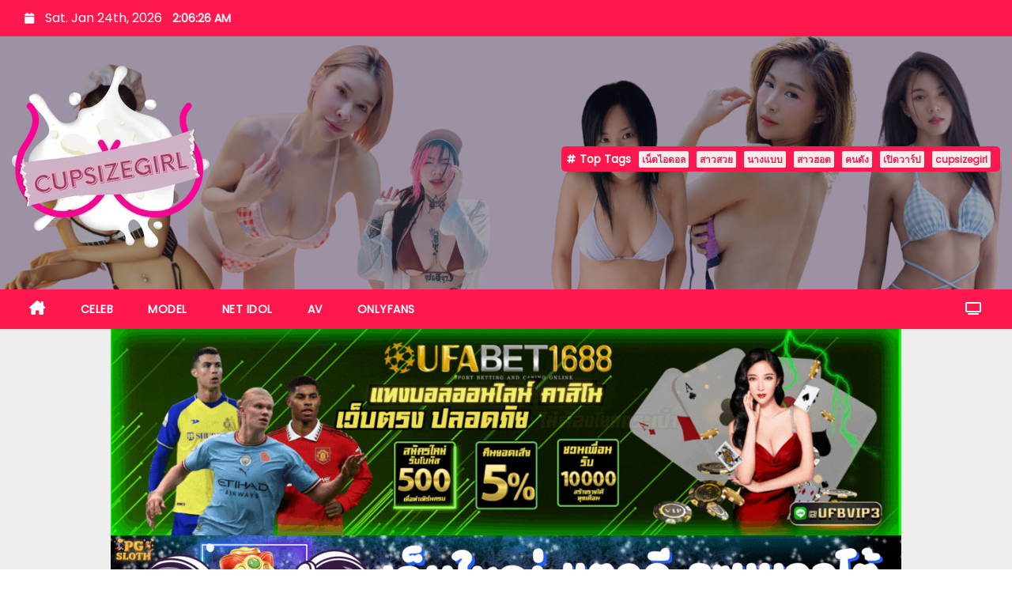

--- FILE ---
content_type: text/html; charset=UTF-8
request_url: https://cupsizegirl.com/tag/%E0%B8%A1%E0%B8%B5%E0%B8%99%E0%B8%B2-%E0%B8%A3%E0%B8%B4%E0%B8%93%E0%B8%B2-%E0%B8%89%E0%B8%B1%E0%B8%95%E0%B8%A3%E0%B8%AD%E0%B8%A1%E0%B8%A3%E0%B8%8A%E0%B8%B1%E0%B8%A2/
body_size: 18907
content:
<!DOCTYPE html>
<html lang="en-US">
<head>
	<!-- Google tag (gtag.js) -->
<script async src="https://www.googletagmanager.com/gtag/js?id=UA-254360436-10"></script>
<script>
  window.dataLayer = window.dataLayer || [];
  function gtag(){dataLayer.push(arguments);}
  gtag('js', new Date());

  gtag('config', 'UA-254360436-10');
</script>

<meta charset="UTF-8">
<meta name="viewport" content="width=device-width, initial-scale=1">
<link rel="profile" href="http://gmpg.org/xfn/11">
<meta name='robots' content='index, follow, max-image-preview:large, max-snippet:-1, max-video-preview:-1' />

	<!-- This site is optimized with the Yoast SEO plugin v26.0 - https://yoast.com/wordpress/plugins/seo/ -->
	<title>มีนา ริณา ฉัตรอมรชัย Archives - cupsizegirl รวบรวมเหล่าสาวสวย สุดsexy</title>
	<link rel="canonical" href="https://cupsizegirl.com/tag/มีนา-ริณา-ฉัตรอมรชัย/" />
	<meta property="og:locale" content="en_US" />
	<meta property="og:type" content="article" />
	<meta property="og:title" content="มีนา ริณา ฉัตรอมรชัย Archives - cupsizegirl รวบรวมเหล่าสาวสวย สุดsexy" />
	<meta property="og:url" content="https://cupsizegirl.com/tag/มีนา-ริณา-ฉัตรอมรชัย/" />
	<meta property="og:site_name" content="cupsizegirl รวบรวมเหล่าสาวสวย สุดsexy" />
	<meta name="twitter:card" content="summary_large_image" />
	<script type="application/ld+json" class="yoast-schema-graph">{"@context":"https://schema.org","@graph":[{"@type":"CollectionPage","@id":"https://cupsizegirl.com/tag/%e0%b8%a1%e0%b8%b5%e0%b8%99%e0%b8%b2-%e0%b8%a3%e0%b8%b4%e0%b8%93%e0%b8%b2-%e0%b8%89%e0%b8%b1%e0%b8%95%e0%b8%a3%e0%b8%ad%e0%b8%a1%e0%b8%a3%e0%b8%8a%e0%b8%b1%e0%b8%a2/","url":"https://cupsizegirl.com/tag/%e0%b8%a1%e0%b8%b5%e0%b8%99%e0%b8%b2-%e0%b8%a3%e0%b8%b4%e0%b8%93%e0%b8%b2-%e0%b8%89%e0%b8%b1%e0%b8%95%e0%b8%a3%e0%b8%ad%e0%b8%a1%e0%b8%a3%e0%b8%8a%e0%b8%b1%e0%b8%a2/","name":"มีนา ริณา ฉัตรอมรชัย Archives - cupsizegirl รวบรวมเหล่าสาวสวย สุดsexy","isPartOf":{"@id":"https://cupsizegirl.com/#website"},"primaryImageOfPage":{"@id":"https://cupsizegirl.com/tag/%e0%b8%a1%e0%b8%b5%e0%b8%99%e0%b8%b2-%e0%b8%a3%e0%b8%b4%e0%b8%93%e0%b8%b2-%e0%b8%89%e0%b8%b1%e0%b8%95%e0%b8%a3%e0%b8%ad%e0%b8%a1%e0%b8%a3%e0%b8%8a%e0%b8%b1%e0%b8%a2/#primaryimage"},"image":{"@id":"https://cupsizegirl.com/tag/%e0%b8%a1%e0%b8%b5%e0%b8%99%e0%b8%b2-%e0%b8%a3%e0%b8%b4%e0%b8%93%e0%b8%b2-%e0%b8%89%e0%b8%b1%e0%b8%95%e0%b8%a3%e0%b8%ad%e0%b8%a1%e0%b8%a3%e0%b8%8a%e0%b8%b1%e0%b8%a2/#primaryimage"},"thumbnailUrl":"https://cupsizegirl.com/wp-content/uploads/2023/04/S__2809864.jpg","breadcrumb":{"@id":"https://cupsizegirl.com/tag/%e0%b8%a1%e0%b8%b5%e0%b8%99%e0%b8%b2-%e0%b8%a3%e0%b8%b4%e0%b8%93%e0%b8%b2-%e0%b8%89%e0%b8%b1%e0%b8%95%e0%b8%a3%e0%b8%ad%e0%b8%a1%e0%b8%a3%e0%b8%8a%e0%b8%b1%e0%b8%a2/#breadcrumb"},"inLanguage":"en-US"},{"@type":"ImageObject","inLanguage":"en-US","@id":"https://cupsizegirl.com/tag/%e0%b8%a1%e0%b8%b5%e0%b8%99%e0%b8%b2-%e0%b8%a3%e0%b8%b4%e0%b8%93%e0%b8%b2-%e0%b8%89%e0%b8%b1%e0%b8%95%e0%b8%a3%e0%b8%ad%e0%b8%a1%e0%b8%a3%e0%b8%8a%e0%b8%b1%e0%b8%a2/#primaryimage","url":"https://cupsizegirl.com/wp-content/uploads/2023/04/S__2809864.jpg","contentUrl":"https://cupsizegirl.com/wp-content/uploads/2023/04/S__2809864.jpg","width":1366,"height":1053,"caption":"มีนาริณา มิสแกรนด์นครราชสีมาปี 2023"},{"@type":"BreadcrumbList","@id":"https://cupsizegirl.com/tag/%e0%b8%a1%e0%b8%b5%e0%b8%99%e0%b8%b2-%e0%b8%a3%e0%b8%b4%e0%b8%93%e0%b8%b2-%e0%b8%89%e0%b8%b1%e0%b8%95%e0%b8%a3%e0%b8%ad%e0%b8%a1%e0%b8%a3%e0%b8%8a%e0%b8%b1%e0%b8%a2/#breadcrumb","itemListElement":[{"@type":"ListItem","position":1,"name":"Home","item":"https://cupsizegirl.com/"},{"@type":"ListItem","position":2,"name":"มีนา ริณา ฉัตรอมรชัย"}]},{"@type":"WebSite","@id":"https://cupsizegirl.com/#website","url":"https://cupsizegirl.com/","name":"cupsizegirl รวบรวมเหล่าสาวสวย สุดsexy","description":"เว็บไซต์ที่รวบรวมบรรดาสาวสวย เซ็กซี่ ทั้งดารา นางแบบ พริตตี้ คนดัง เน็ตไอดอล ทั้งในไทยและต่างประเทศ","publisher":{"@id":"https://cupsizegirl.com/#organization"},"potentialAction":[{"@type":"SearchAction","target":{"@type":"EntryPoint","urlTemplate":"https://cupsizegirl.com/?s={search_term_string}"},"query-input":{"@type":"PropertyValueSpecification","valueRequired":true,"valueName":"search_term_string"}}],"inLanguage":"en-US"},{"@type":"Organization","@id":"https://cupsizegirl.com/#organization","name":"cupsizegirl รวบรวมเหล่าสาวสวย สุดsexy","url":"https://cupsizegirl.com/","logo":{"@type":"ImageObject","inLanguage":"en-US","@id":"https://cupsizegirl.com/#/schema/logo/image/","url":"https://cupsizegirl.com/wp-content/uploads/2023/02/cropped-cupsizegirl.webp","contentUrl":"https://cupsizegirl.com/wp-content/uploads/2023/02/cropped-cupsizegirl.webp","width":250,"height":250,"caption":"cupsizegirl รวบรวมเหล่าสาวสวย สุดsexy"},"image":{"@id":"https://cupsizegirl.com/#/schema/logo/image/"}}]}</script>
	<!-- / Yoast SEO plugin. -->


<link rel='dns-prefetch' href='//fonts.googleapis.com' />
<link rel="alternate" type="application/rss+xml" title="cupsizegirl รวบรวมเหล่าสาวสวย สุดsexy &raquo; Feed" href="https://cupsizegirl.com/feed/" />
<link rel="alternate" type="application/rss+xml" title="cupsizegirl รวบรวมเหล่าสาวสวย สุดsexy &raquo; มีนา ริณา ฉัตรอมรชัย Tag Feed" href="https://cupsizegirl.com/tag/%e0%b8%a1%e0%b8%b5%e0%b8%99%e0%b8%b2-%e0%b8%a3%e0%b8%b4%e0%b8%93%e0%b8%b2-%e0%b8%89%e0%b8%b1%e0%b8%95%e0%b8%a3%e0%b8%ad%e0%b8%a1%e0%b8%a3%e0%b8%8a%e0%b8%b1%e0%b8%a2/feed/" />
<style id='wp-img-auto-sizes-contain-inline-css' type='text/css'>
img:is([sizes=auto i],[sizes^="auto," i]){contain-intrinsic-size:3000px 1500px}
/*# sourceURL=wp-img-auto-sizes-contain-inline-css */
</style>
<link rel='stylesheet' id='anwp-pg-styles-css' href='https://cupsizegirl.com/wp-content/plugins/anwp-post-grid-for-elementor/public/css/styles.min.css?ver=1.3.3' type='text/css' media='all' />
<style id='wp-emoji-styles-inline-css' type='text/css'>

	img.wp-smiley, img.emoji {
		display: inline !important;
		border: none !important;
		box-shadow: none !important;
		height: 1em !important;
		width: 1em !important;
		margin: 0 0.07em !important;
		vertical-align: -0.1em !important;
		background: none !important;
		padding: 0 !important;
	}
/*# sourceURL=wp-emoji-styles-inline-css */
</style>
<link rel='stylesheet' id='wp-block-library-css' href='https://cupsizegirl.com/wp-includes/css/dist/block-library/style.min.css?ver=6.9' type='text/css' media='all' />
<style id='wp-block-heading-inline-css' type='text/css'>
h1:where(.wp-block-heading).has-background,h2:where(.wp-block-heading).has-background,h3:where(.wp-block-heading).has-background,h4:where(.wp-block-heading).has-background,h5:where(.wp-block-heading).has-background,h6:where(.wp-block-heading).has-background{padding:1.25em 2.375em}h1.has-text-align-left[style*=writing-mode]:where([style*=vertical-lr]),h1.has-text-align-right[style*=writing-mode]:where([style*=vertical-rl]),h2.has-text-align-left[style*=writing-mode]:where([style*=vertical-lr]),h2.has-text-align-right[style*=writing-mode]:where([style*=vertical-rl]),h3.has-text-align-left[style*=writing-mode]:where([style*=vertical-lr]),h3.has-text-align-right[style*=writing-mode]:where([style*=vertical-rl]),h4.has-text-align-left[style*=writing-mode]:where([style*=vertical-lr]),h4.has-text-align-right[style*=writing-mode]:where([style*=vertical-rl]),h5.has-text-align-left[style*=writing-mode]:where([style*=vertical-lr]),h5.has-text-align-right[style*=writing-mode]:where([style*=vertical-rl]),h6.has-text-align-left[style*=writing-mode]:where([style*=vertical-lr]),h6.has-text-align-right[style*=writing-mode]:where([style*=vertical-rl]){rotate:180deg}
/*# sourceURL=https://cupsizegirl.com/wp-includes/blocks/heading/style.min.css */
</style>
<style id='wp-block-latest-posts-inline-css' type='text/css'>
.wp-block-latest-posts{box-sizing:border-box}.wp-block-latest-posts.alignleft{margin-right:2em}.wp-block-latest-posts.alignright{margin-left:2em}.wp-block-latest-posts.wp-block-latest-posts__list{list-style:none}.wp-block-latest-posts.wp-block-latest-posts__list li{clear:both;overflow-wrap:break-word}.wp-block-latest-posts.is-grid{display:flex;flex-wrap:wrap}.wp-block-latest-posts.is-grid li{margin:0 1.25em 1.25em 0;width:100%}@media (min-width:600px){.wp-block-latest-posts.columns-2 li{width:calc(50% - .625em)}.wp-block-latest-posts.columns-2 li:nth-child(2n){margin-right:0}.wp-block-latest-posts.columns-3 li{width:calc(33.33333% - .83333em)}.wp-block-latest-posts.columns-3 li:nth-child(3n){margin-right:0}.wp-block-latest-posts.columns-4 li{width:calc(25% - .9375em)}.wp-block-latest-posts.columns-4 li:nth-child(4n){margin-right:0}.wp-block-latest-posts.columns-5 li{width:calc(20% - 1em)}.wp-block-latest-posts.columns-5 li:nth-child(5n){margin-right:0}.wp-block-latest-posts.columns-6 li{width:calc(16.66667% - 1.04167em)}.wp-block-latest-posts.columns-6 li:nth-child(6n){margin-right:0}}:root :where(.wp-block-latest-posts.is-grid){padding:0}:root :where(.wp-block-latest-posts.wp-block-latest-posts__list){padding-left:0}.wp-block-latest-posts__post-author,.wp-block-latest-posts__post-date{display:block;font-size:.8125em}.wp-block-latest-posts__post-excerpt,.wp-block-latest-posts__post-full-content{margin-bottom:1em;margin-top:.5em}.wp-block-latest-posts__featured-image a{display:inline-block}.wp-block-latest-posts__featured-image img{height:auto;max-width:100%;width:auto}.wp-block-latest-posts__featured-image.alignleft{float:left;margin-right:1em}.wp-block-latest-posts__featured-image.alignright{float:right;margin-left:1em}.wp-block-latest-posts__featured-image.aligncenter{margin-bottom:1em;text-align:center}
/*# sourceURL=https://cupsizegirl.com/wp-includes/blocks/latest-posts/style.min.css */
</style>
<style id='wp-block-search-inline-css' type='text/css'>
.wp-block-search__button{margin-left:10px;word-break:normal}.wp-block-search__button.has-icon{line-height:0}.wp-block-search__button svg{height:1.25em;min-height:24px;min-width:24px;width:1.25em;fill:currentColor;vertical-align:text-bottom}:where(.wp-block-search__button){border:1px solid #ccc;padding:6px 10px}.wp-block-search__inside-wrapper{display:flex;flex:auto;flex-wrap:nowrap;max-width:100%}.wp-block-search__label{width:100%}.wp-block-search.wp-block-search__button-only .wp-block-search__button{box-sizing:border-box;display:flex;flex-shrink:0;justify-content:center;margin-left:0;max-width:100%}.wp-block-search.wp-block-search__button-only .wp-block-search__inside-wrapper{min-width:0!important;transition-property:width}.wp-block-search.wp-block-search__button-only .wp-block-search__input{flex-basis:100%;transition-duration:.3s}.wp-block-search.wp-block-search__button-only.wp-block-search__searchfield-hidden,.wp-block-search.wp-block-search__button-only.wp-block-search__searchfield-hidden .wp-block-search__inside-wrapper{overflow:hidden}.wp-block-search.wp-block-search__button-only.wp-block-search__searchfield-hidden .wp-block-search__input{border-left-width:0!important;border-right-width:0!important;flex-basis:0;flex-grow:0;margin:0;min-width:0!important;padding-left:0!important;padding-right:0!important;width:0!important}:where(.wp-block-search__input){appearance:none;border:1px solid #949494;flex-grow:1;font-family:inherit;font-size:inherit;font-style:inherit;font-weight:inherit;letter-spacing:inherit;line-height:inherit;margin-left:0;margin-right:0;min-width:3rem;padding:8px;text-decoration:unset!important;text-transform:inherit}:where(.wp-block-search__button-inside .wp-block-search__inside-wrapper){background-color:#fff;border:1px solid #949494;box-sizing:border-box;padding:4px}:where(.wp-block-search__button-inside .wp-block-search__inside-wrapper) .wp-block-search__input{border:none;border-radius:0;padding:0 4px}:where(.wp-block-search__button-inside .wp-block-search__inside-wrapper) .wp-block-search__input:focus{outline:none}:where(.wp-block-search__button-inside .wp-block-search__inside-wrapper) :where(.wp-block-search__button){padding:4px 8px}.wp-block-search.aligncenter .wp-block-search__inside-wrapper{margin:auto}.wp-block[data-align=right] .wp-block-search.wp-block-search__button-only .wp-block-search__inside-wrapper{float:right}
/*# sourceURL=https://cupsizegirl.com/wp-includes/blocks/search/style.min.css */
</style>
<style id='wp-block-search-theme-inline-css' type='text/css'>
.wp-block-search .wp-block-search__label{font-weight:700}.wp-block-search__button{border:1px solid #ccc;padding:.375em .625em}
/*# sourceURL=https://cupsizegirl.com/wp-includes/blocks/search/theme.min.css */
</style>
<style id='wp-block-group-inline-css' type='text/css'>
.wp-block-group{box-sizing:border-box}:where(.wp-block-group.wp-block-group-is-layout-constrained){position:relative}
/*# sourceURL=https://cupsizegirl.com/wp-includes/blocks/group/style.min.css */
</style>
<style id='wp-block-group-theme-inline-css' type='text/css'>
:where(.wp-block-group.has-background){padding:1.25em 2.375em}
/*# sourceURL=https://cupsizegirl.com/wp-includes/blocks/group/theme.min.css */
</style>
<style id='global-styles-inline-css' type='text/css'>
:root{--wp--preset--aspect-ratio--square: 1;--wp--preset--aspect-ratio--4-3: 4/3;--wp--preset--aspect-ratio--3-4: 3/4;--wp--preset--aspect-ratio--3-2: 3/2;--wp--preset--aspect-ratio--2-3: 2/3;--wp--preset--aspect-ratio--16-9: 16/9;--wp--preset--aspect-ratio--9-16: 9/16;--wp--preset--color--black: #000000;--wp--preset--color--cyan-bluish-gray: #abb8c3;--wp--preset--color--white: #ffffff;--wp--preset--color--pale-pink: #f78da7;--wp--preset--color--vivid-red: #cf2e2e;--wp--preset--color--luminous-vivid-orange: #ff6900;--wp--preset--color--luminous-vivid-amber: #fcb900;--wp--preset--color--light-green-cyan: #7bdcb5;--wp--preset--color--vivid-green-cyan: #00d084;--wp--preset--color--pale-cyan-blue: #8ed1fc;--wp--preset--color--vivid-cyan-blue: #0693e3;--wp--preset--color--vivid-purple: #9b51e0;--wp--preset--gradient--vivid-cyan-blue-to-vivid-purple: linear-gradient(135deg,rgb(6,147,227) 0%,rgb(155,81,224) 100%);--wp--preset--gradient--light-green-cyan-to-vivid-green-cyan: linear-gradient(135deg,rgb(122,220,180) 0%,rgb(0,208,130) 100%);--wp--preset--gradient--luminous-vivid-amber-to-luminous-vivid-orange: linear-gradient(135deg,rgb(252,185,0) 0%,rgb(255,105,0) 100%);--wp--preset--gradient--luminous-vivid-orange-to-vivid-red: linear-gradient(135deg,rgb(255,105,0) 0%,rgb(207,46,46) 100%);--wp--preset--gradient--very-light-gray-to-cyan-bluish-gray: linear-gradient(135deg,rgb(238,238,238) 0%,rgb(169,184,195) 100%);--wp--preset--gradient--cool-to-warm-spectrum: linear-gradient(135deg,rgb(74,234,220) 0%,rgb(151,120,209) 20%,rgb(207,42,186) 40%,rgb(238,44,130) 60%,rgb(251,105,98) 80%,rgb(254,248,76) 100%);--wp--preset--gradient--blush-light-purple: linear-gradient(135deg,rgb(255,206,236) 0%,rgb(152,150,240) 100%);--wp--preset--gradient--blush-bordeaux: linear-gradient(135deg,rgb(254,205,165) 0%,rgb(254,45,45) 50%,rgb(107,0,62) 100%);--wp--preset--gradient--luminous-dusk: linear-gradient(135deg,rgb(255,203,112) 0%,rgb(199,81,192) 50%,rgb(65,88,208) 100%);--wp--preset--gradient--pale-ocean: linear-gradient(135deg,rgb(255,245,203) 0%,rgb(182,227,212) 50%,rgb(51,167,181) 100%);--wp--preset--gradient--electric-grass: linear-gradient(135deg,rgb(202,248,128) 0%,rgb(113,206,126) 100%);--wp--preset--gradient--midnight: linear-gradient(135deg,rgb(2,3,129) 0%,rgb(40,116,252) 100%);--wp--preset--font-size--small: 13px;--wp--preset--font-size--medium: 20px;--wp--preset--font-size--large: 36px;--wp--preset--font-size--x-large: 42px;--wp--preset--spacing--20: 0.44rem;--wp--preset--spacing--30: 0.67rem;--wp--preset--spacing--40: 1rem;--wp--preset--spacing--50: 1.5rem;--wp--preset--spacing--60: 2.25rem;--wp--preset--spacing--70: 3.38rem;--wp--preset--spacing--80: 5.06rem;--wp--preset--shadow--natural: 6px 6px 9px rgba(0, 0, 0, 0.2);--wp--preset--shadow--deep: 12px 12px 50px rgba(0, 0, 0, 0.4);--wp--preset--shadow--sharp: 6px 6px 0px rgba(0, 0, 0, 0.2);--wp--preset--shadow--outlined: 6px 6px 0px -3px rgb(255, 255, 255), 6px 6px rgb(0, 0, 0);--wp--preset--shadow--crisp: 6px 6px 0px rgb(0, 0, 0);}:where(.is-layout-flex){gap: 0.5em;}:where(.is-layout-grid){gap: 0.5em;}body .is-layout-flex{display: flex;}.is-layout-flex{flex-wrap: wrap;align-items: center;}.is-layout-flex > :is(*, div){margin: 0;}body .is-layout-grid{display: grid;}.is-layout-grid > :is(*, div){margin: 0;}:where(.wp-block-columns.is-layout-flex){gap: 2em;}:where(.wp-block-columns.is-layout-grid){gap: 2em;}:where(.wp-block-post-template.is-layout-flex){gap: 1.25em;}:where(.wp-block-post-template.is-layout-grid){gap: 1.25em;}.has-black-color{color: var(--wp--preset--color--black) !important;}.has-cyan-bluish-gray-color{color: var(--wp--preset--color--cyan-bluish-gray) !important;}.has-white-color{color: var(--wp--preset--color--white) !important;}.has-pale-pink-color{color: var(--wp--preset--color--pale-pink) !important;}.has-vivid-red-color{color: var(--wp--preset--color--vivid-red) !important;}.has-luminous-vivid-orange-color{color: var(--wp--preset--color--luminous-vivid-orange) !important;}.has-luminous-vivid-amber-color{color: var(--wp--preset--color--luminous-vivid-amber) !important;}.has-light-green-cyan-color{color: var(--wp--preset--color--light-green-cyan) !important;}.has-vivid-green-cyan-color{color: var(--wp--preset--color--vivid-green-cyan) !important;}.has-pale-cyan-blue-color{color: var(--wp--preset--color--pale-cyan-blue) !important;}.has-vivid-cyan-blue-color{color: var(--wp--preset--color--vivid-cyan-blue) !important;}.has-vivid-purple-color{color: var(--wp--preset--color--vivid-purple) !important;}.has-black-background-color{background-color: var(--wp--preset--color--black) !important;}.has-cyan-bluish-gray-background-color{background-color: var(--wp--preset--color--cyan-bluish-gray) !important;}.has-white-background-color{background-color: var(--wp--preset--color--white) !important;}.has-pale-pink-background-color{background-color: var(--wp--preset--color--pale-pink) !important;}.has-vivid-red-background-color{background-color: var(--wp--preset--color--vivid-red) !important;}.has-luminous-vivid-orange-background-color{background-color: var(--wp--preset--color--luminous-vivid-orange) !important;}.has-luminous-vivid-amber-background-color{background-color: var(--wp--preset--color--luminous-vivid-amber) !important;}.has-light-green-cyan-background-color{background-color: var(--wp--preset--color--light-green-cyan) !important;}.has-vivid-green-cyan-background-color{background-color: var(--wp--preset--color--vivid-green-cyan) !important;}.has-pale-cyan-blue-background-color{background-color: var(--wp--preset--color--pale-cyan-blue) !important;}.has-vivid-cyan-blue-background-color{background-color: var(--wp--preset--color--vivid-cyan-blue) !important;}.has-vivid-purple-background-color{background-color: var(--wp--preset--color--vivid-purple) !important;}.has-black-border-color{border-color: var(--wp--preset--color--black) !important;}.has-cyan-bluish-gray-border-color{border-color: var(--wp--preset--color--cyan-bluish-gray) !important;}.has-white-border-color{border-color: var(--wp--preset--color--white) !important;}.has-pale-pink-border-color{border-color: var(--wp--preset--color--pale-pink) !important;}.has-vivid-red-border-color{border-color: var(--wp--preset--color--vivid-red) !important;}.has-luminous-vivid-orange-border-color{border-color: var(--wp--preset--color--luminous-vivid-orange) !important;}.has-luminous-vivid-amber-border-color{border-color: var(--wp--preset--color--luminous-vivid-amber) !important;}.has-light-green-cyan-border-color{border-color: var(--wp--preset--color--light-green-cyan) !important;}.has-vivid-green-cyan-border-color{border-color: var(--wp--preset--color--vivid-green-cyan) !important;}.has-pale-cyan-blue-border-color{border-color: var(--wp--preset--color--pale-cyan-blue) !important;}.has-vivid-cyan-blue-border-color{border-color: var(--wp--preset--color--vivid-cyan-blue) !important;}.has-vivid-purple-border-color{border-color: var(--wp--preset--color--vivid-purple) !important;}.has-vivid-cyan-blue-to-vivid-purple-gradient-background{background: var(--wp--preset--gradient--vivid-cyan-blue-to-vivid-purple) !important;}.has-light-green-cyan-to-vivid-green-cyan-gradient-background{background: var(--wp--preset--gradient--light-green-cyan-to-vivid-green-cyan) !important;}.has-luminous-vivid-amber-to-luminous-vivid-orange-gradient-background{background: var(--wp--preset--gradient--luminous-vivid-amber-to-luminous-vivid-orange) !important;}.has-luminous-vivid-orange-to-vivid-red-gradient-background{background: var(--wp--preset--gradient--luminous-vivid-orange-to-vivid-red) !important;}.has-very-light-gray-to-cyan-bluish-gray-gradient-background{background: var(--wp--preset--gradient--very-light-gray-to-cyan-bluish-gray) !important;}.has-cool-to-warm-spectrum-gradient-background{background: var(--wp--preset--gradient--cool-to-warm-spectrum) !important;}.has-blush-light-purple-gradient-background{background: var(--wp--preset--gradient--blush-light-purple) !important;}.has-blush-bordeaux-gradient-background{background: var(--wp--preset--gradient--blush-bordeaux) !important;}.has-luminous-dusk-gradient-background{background: var(--wp--preset--gradient--luminous-dusk) !important;}.has-pale-ocean-gradient-background{background: var(--wp--preset--gradient--pale-ocean) !important;}.has-electric-grass-gradient-background{background: var(--wp--preset--gradient--electric-grass) !important;}.has-midnight-gradient-background{background: var(--wp--preset--gradient--midnight) !important;}.has-small-font-size{font-size: var(--wp--preset--font-size--small) !important;}.has-medium-font-size{font-size: var(--wp--preset--font-size--medium) !important;}.has-large-font-size{font-size: var(--wp--preset--font-size--large) !important;}.has-x-large-font-size{font-size: var(--wp--preset--font-size--x-large) !important;}
/*# sourceURL=global-styles-inline-css */
</style>

<style id='classic-theme-styles-inline-css' type='text/css'>
/*! This file is auto-generated */
.wp-block-button__link{color:#fff;background-color:#32373c;border-radius:9999px;box-shadow:none;text-decoration:none;padding:calc(.667em + 2px) calc(1.333em + 2px);font-size:1.125em}.wp-block-file__button{background:#32373c;color:#fff;text-decoration:none}
/*# sourceURL=/wp-includes/css/classic-themes.min.css */
</style>
<link rel='stylesheet' id='SFSImainCss-css' href='https://cupsizegirl.com/wp-content/plugins/ultimate-social-media-icons/css/sfsi-style.css?ver=2.9.5' type='text/css' media='all' />
<link rel='stylesheet' id='widgetopts-styles-css' href='https://cupsizegirl.com/wp-content/plugins/widget-options/assets/css/widget-options.css?ver=4.1.2' type='text/css' media='all' />
<link rel='stylesheet' id='ppress-frontend-css' href='https://cupsizegirl.com/wp-content/plugins/wp-user-avatar/assets/css/frontend.min.css?ver=4.16.6' type='text/css' media='all' />
<link rel='stylesheet' id='ppress-flatpickr-css' href='https://cupsizegirl.com/wp-content/plugins/wp-user-avatar/assets/flatpickr/flatpickr.min.css?ver=4.16.6' type='text/css' media='all' />
<link rel='stylesheet' id='ppress-select2-css' href='https://cupsizegirl.com/wp-content/plugins/wp-user-avatar/assets/select2/select2.min.css?ver=6.9' type='text/css' media='all' />
<link rel='stylesheet' id='newses-fonts-css' href='//fonts.googleapis.com/css?family=Rubik%3A400%2C500%2C700%7CPoppins%3A400%26display%3Dswap&#038;subset=latin%2Clatin-ext' type='text/css' media='all' />
<link rel='stylesheet' id='bootstrap-css' href='https://cupsizegirl.com/wp-content/themes/newses/css/bootstrap.css?ver=6.9' type='text/css' media='all' />
<link rel='stylesheet' id='newses-style-css' href='https://cupsizegirl.com/wp-content/themes/newsze/style.css?ver=6.9' type='text/css' media='all' />
<link rel='stylesheet' id='all-font-awesome-css' href='https://cupsizegirl.com/wp-content/themes/newses/css/font-awesome.css?ver=6.9' type='text/css' media='all' />
<link rel='stylesheet' id='smartmenus-css' href='https://cupsizegirl.com/wp-content/themes/newses/css/jquery.smartmenus.bootstrap.css?ver=6.9' type='text/css' media='all' />
<link rel='stylesheet' id='newses-swiper.min-css' href='https://cupsizegirl.com/wp-content/themes/newses/css/swiper.min.css?ver=6.9' type='text/css' media='all' />
<link rel='stylesheet' id='newses-style-parent-css' href='https://cupsizegirl.com/wp-content/themes/newses/style.css?ver=6.9' type='text/css' media='all' />
<link rel='stylesheet' id='newsze-style-css' href='https://cupsizegirl.com/wp-content/themes/newsze/style.css?ver=1.0' type='text/css' media='all' />
<link rel='stylesheet' id='newsze-default-css-css' href='https://cupsizegirl.com/wp-content/themes/newsze/css/colors/default.css?ver=6.9' type='text/css' media='all' />
<script type="text/javascript" src="https://cupsizegirl.com/wp-includes/js/jquery/jquery.min.js?ver=3.7.1" id="jquery-core-js"></script>
<script type="text/javascript" src="https://cupsizegirl.com/wp-includes/js/jquery/jquery-migrate.min.js?ver=3.4.1" id="jquery-migrate-js"></script>
<script type="text/javascript" src="https://cupsizegirl.com/wp-content/plugins/wp-user-avatar/assets/flatpickr/flatpickr.min.js?ver=4.16.6" id="ppress-flatpickr-js"></script>
<script type="text/javascript" src="https://cupsizegirl.com/wp-content/plugins/wp-user-avatar/assets/select2/select2.min.js?ver=4.16.6" id="ppress-select2-js"></script>
<script type="text/javascript" src="https://cupsizegirl.com/wp-content/themes/newses/js/navigation.js?ver=6.9" id="newses-navigation-js"></script>
<script type="text/javascript" src="https://cupsizegirl.com/wp-content/themes/newses/js/bootstrap.js?ver=6.9" id="bootstrap-js"></script>
<script type="text/javascript" src="https://cupsizegirl.com/wp-content/themes/newses/js/jquery.marquee.js?ver=6.9" id="newses-marquee-js-js"></script>
<script type="text/javascript" src="https://cupsizegirl.com/wp-content/themes/newses/js/swiper.min.js?ver=6.9" id="newses-swiper.min.js-js"></script>
<script type="text/javascript" src="https://cupsizegirl.com/wp-content/themes/newses/js/jquery.smartmenus.js?ver=6.9" id="smartmenus-js-js"></script>
<script type="text/javascript" src="https://cupsizegirl.com/wp-content/themes/newses/js/bootstrap-smartmenus.js?ver=6.9" id="bootstrap-smartmenus-js-js"></script>
<link rel="https://api.w.org/" href="https://cupsizegirl.com/wp-json/" /><link rel="alternate" title="JSON" type="application/json" href="https://cupsizegirl.com/wp-json/wp/v2/tags/532" /><link rel="EditURI" type="application/rsd+xml" title="RSD" href="https://cupsizegirl.com/xmlrpc.php?rsd" />
<meta name="generator" content="WordPress 6.9" />
<meta name="follow.[base64]" content="1pDp4vfQNRbRVuDmlsR4"/><meta name="generator" content="Elementor 3.32.4; features: additional_custom_breakpoints; settings: css_print_method-external, google_font-enabled, font_display-swap">
			<style>
				.e-con.e-parent:nth-of-type(n+4):not(.e-lazyloaded):not(.e-no-lazyload),
				.e-con.e-parent:nth-of-type(n+4):not(.e-lazyloaded):not(.e-no-lazyload) * {
					background-image: none !important;
				}
				@media screen and (max-height: 1024px) {
					.e-con.e-parent:nth-of-type(n+3):not(.e-lazyloaded):not(.e-no-lazyload),
					.e-con.e-parent:nth-of-type(n+3):not(.e-lazyloaded):not(.e-no-lazyload) * {
						background-image: none !important;
					}
				}
				@media screen and (max-height: 640px) {
					.e-con.e-parent:nth-of-type(n+2):not(.e-lazyloaded):not(.e-no-lazyload),
					.e-con.e-parent:nth-of-type(n+2):not(.e-lazyloaded):not(.e-no-lazyload) * {
						background-image: none !important;
					}
				}
			</style>
			        <style type="text/css">
                        .site-title a,
            .site-description {
                position: absolute;
                clip: rect(1px, 1px, 1px, 1px);
                display: none;
            }

                    </style>
        <link rel="icon" href="https://cupsizegirl.com/wp-content/uploads/2023/02/cropped-cropped-cupsizegirl-32x32.webp" sizes="32x32" />
<link rel="icon" href="https://cupsizegirl.com/wp-content/uploads/2023/02/cropped-cropped-cupsizegirl-192x192.webp" sizes="192x192" />
<link rel="apple-touch-icon" href="https://cupsizegirl.com/wp-content/uploads/2023/02/cropped-cropped-cupsizegirl-180x180.webp" />
<meta name="msapplication-TileImage" content="https://cupsizegirl.com/wp-content/uploads/2023/02/cropped-cropped-cupsizegirl-270x270.webp" />
</head>
<body class="archive tag tag-532 wp-custom-logo wp-embed-responsive wp-theme-newses wp-child-theme-newsze wide sfsi_actvite_theme_default theme--newses elementor-default elementor-kit-1574 modula-best-grid-gallery" >
<div id="page" class="site">
<a class="skip-link screen-reader-text" href="#content">
Skip to content</a>
    <!--wrapper-->
    <div class="wrapper" id="custom-background-css">
        <header class="mg-headwidget">
            <!--==================== TOP BAR ====================-->
            <div class="mg-head-detail d-none d-md-block">
    <div class="container">
        <div class="row align-items-center">
            <div class="col-md-6 col-xs-12 col-sm-6">
                <ul class="info-left">
                                <li>
                                    <i class="fa fa-calendar ml-3"></i>
                    Sat. Jan 24th, 2026                     <span id="time" class="time"></span>
                            </li>                        
                        </ul>
            </div>
            <div class="col-md-6 col-xs-12">
                <ul class="mg-social info-right">
                                </ul>
            </div>
        </div>
    </div>
</div>
            <div class="clearfix"></div>
                        <div class="mg-nav-widget-area-back" style='background-image: url("https://cupsizegirl.com/wp-content/uploads/2023/04/cupsizegirl.webp" );'>
                        <div class="overlay">
              <div class="inner"  style="background-color:rgba(18,16,38,0.4);" >
                <div class="container">
                    <div class="mg-nav-widget-area">
                        <div class="row align-items-center">
                            <div class="col-md-4 text-center-xs">
                                <a href="https://cupsizegirl.com/" class="navbar-brand" rel="home"><img fetchpriority="high" width="250" height="250" src="https://cupsizegirl.com/wp-content/uploads/2023/02/cropped-cupsizegirl.webp" class="custom-logo" alt="cupsizegirl" decoding="async" srcset="https://cupsizegirl.com/wp-content/uploads/2023/02/cropped-cupsizegirl.webp 250w, https://cupsizegirl.com/wp-content/uploads/2023/02/cropped-cupsizegirl-150x150.webp 150w" sizes="(max-width: 250px) 100vw, 250px" /></a>                            </div>
                           
            <div class="col-md-8 text-center-xs">
                                <!--== Top Tags ==-->
                  <div class="mg-tpt-tag-area">
                       <div class="mg-tpt-txnlst clearfix"><strong>Top Tags</strong><ul><li><a href="https://cupsizegirl.com/tag/%e0%b9%80%e0%b8%99%e0%b9%87%e0%b8%95%e0%b9%84%e0%b8%ad%e0%b8%94%e0%b8%ad%e0%b8%a5/">เน็ตไอดอล</a></li><li><a href="https://cupsizegirl.com/tag/%e0%b8%aa%e0%b8%b2%e0%b8%a7%e0%b8%aa%e0%b8%a7%e0%b8%a2/">สาวสวย</a></li><li><a href="https://cupsizegirl.com/tag/%e0%b8%99%e0%b8%b2%e0%b8%87%e0%b9%81%e0%b8%9a%e0%b8%9a/">นางแบบ</a></li><li><a href="https://cupsizegirl.com/tag/%e0%b8%aa%e0%b8%b2%e0%b8%a7%e0%b8%ae%e0%b8%ad%e0%b8%95/">สาวฮอต</a></li><li><a href="https://cupsizegirl.com/tag/%e0%b8%84%e0%b8%99%e0%b8%94%e0%b8%b1%e0%b8%87/">คนดัง</a></li><li><a href="https://cupsizegirl.com/tag/%e0%b9%80%e0%b8%9b%e0%b8%b4%e0%b8%94%e0%b8%a7%e0%b8%b2%e0%b8%a3%e0%b9%8c%e0%b8%9b/">เปิดวาร์ป</a></li><li><a href="https://cupsizegirl.com/tag/cupsizegirl/">cupsizegirl</a></li></ul></div>          
                  </div>
                <!-- Trending line END -->
                  
            </div>
        
                        </div>
                    </div>
                </div>
                </div>
              </div>
          </div>
            <div class="mg-menu-full">
                <nav class="navbar navbar-expand-lg navbar-wp">
                    <div class="container">
                        <!-- Right nav -->
                    <div class="m-header align-items-center">
                        <a class="mobilehomebtn" href="https://cupsizegirl.com"><span class="fa fa-home"></span></a>
                        <!-- navbar-toggle -->
                       
                          <button type="button" class="navbar-toggler" data-toggle="collapse" data-target=".navbar-collapse" aria-controls="navbarSupportedContent" aria-expanded="false" aria-label="Toggle navigation">
                  <i class="fa fa-bars"></i>
                  </button>
                    </div>
                    <!-- /Right nav -->
                    <!-- Navigation -->
                    <div class="collapse navbar-collapse" id="navbar-wp">
                        
                            <ul id="menu-header-menu" class="nav navbar-nav mr-auto"><li class="active home"><a class="nav-link homebtn" title="Home" href="https://cupsizegirl.com"><span class='fa-solid fa-house-chimney'></span></a></li><li id="menu-item-9" class="menu-item menu-item-type-taxonomy menu-item-object-category menu-item-9"><a class="nav-link" title="CELEB" href="https://cupsizegirl.com/category/celebrity/">CELEB</a></li>
<li id="menu-item-10" class="menu-item menu-item-type-taxonomy menu-item-object-category menu-item-10"><a class="nav-link" title="MODEL" href="https://cupsizegirl.com/category/model/">MODEL</a></li>
<li id="menu-item-11" class="menu-item menu-item-type-taxonomy menu-item-object-category menu-item-11"><a class="nav-link" title="NET IDOL" href="https://cupsizegirl.com/category/netidol/">NET IDOL</a></li>
<li id="menu-item-8" class="menu-item menu-item-type-taxonomy menu-item-object-category menu-item-8"><a class="nav-link" title="AV" href="https://cupsizegirl.com/category/av/">AV</a></li>
<li id="menu-item-12" class="menu-item menu-item-type-taxonomy menu-item-object-category menu-item-12"><a class="nav-link" title="ONLYFANS" href="https://cupsizegirl.com/category/onlyfans/">ONLYFANS</a></li>
</ul>                    </div>   
                    <!--/ Navigation -->
                    <!-- Right nav -->
                    <div class="desk-header pl-3 ml-auto my-2 my-lg-0 position-relative align-items-center">
                        <!-- /navbar-toggle -->
                                                <div class="dropdown show mg-search-box">
                      <a class="dropdown-toggle msearch ml-auto" href="#" role="button" id="dropdownMenuLink" data-toggle="dropdown" aria-haspopup="true" aria-expanded="false">
                       <i class="fa fa-search"></i>
                      </a>
                      <div class="dropdown-menu searchinner" aria-labelledby="dropdownMenuLink">
                        <form role="search" method="get" id="searchform" action="https://cupsizegirl.com/">
  <div class="input-group">
    <input type="search" class="form-control" placeholder="Search" value="" name="s" />
    <span class="input-group-btn btn-default">
    <button type="submit" class="btn"> <i class="fa-solid fa-magnifying-glass"></i> </button>
    </span> </div>
</form>                      </div>
                    </div>
                                                <a  target="_blank" href="#" class="btn-theme px-3 ml-3 mr-2">
                            <i class="fa fa-television"></i></a>
                                            </div>
                    <!-- /Right nav --> 
                  </div>
                </nav>
            </div>
			<a href="https://ufabet1688us.org/" target="_blank" rel="noopener">
				<center><img class="ufabet168 aligncenter wp-image-504 size-full" title="ufabet168" src="https://cupsizegirl.com/wp-content/uploads/2025/08/ufabet1688-3.gif" alt="ufabet168" width="1000"></center>
		</a> 
			<a href="https://www.pgsloth1.com" target="_blank" rel="dofollow noopener">
				<center><img class="pgslot168 aligncenter wp-image-504 size-full" title="pgslot168" src="https://cupsizegirl.com/wp-content/uploads/2023/09/pgslot168.gif" alt="pgslot168" width="1000"></center>
		</a>
        </header>
		
        <div class="clearfix"></div>
        <!--== /Top Tags ==-->
                        <!--== Home Slider ==-->
                <!--==/ Home Slider ==-->
        <!--==================== Newses breadcrumb section ====================-->
<div class="clearfix"></div>
 <div class="mg-breadcrumb-section">
    <!--overlay--> 
    <div class="overlay">
      <!--container--> 
      <div class="container">
        <!--row--> 
        <div class="row align-items-center justify-content-between px-4">
          <!--col-md-12--> 
            <!--mg-breadcrumb-title-->
          <div class="mg-breadcrumb-title">
            <h1 class="title">มีนา ริณา ฉัตรอมรชัย</h1>          </div>
            <!--/mg-breadcrumb-title--> 
            <!--mg-page-breadcrumb--> 
            <ul class="mg-page-breadcrumb">
              <li><a href="https://cupsizegirl.com">Home</a></li>
              <li class="active">ทำความรู้จัก สาวลูกครึ่งไทย-อิหร่าน มีนาริณา มิสแกรนด์นครราชสีมาปี 2023</li>
            </ul>
            <!--/mg-page-breadcrumb-->
        </div>
        <!--/row--> 
      </div>
      <!--/container--> 
    </div>
    <!--/overlay--> 
  </div>
<div class="clearfix"></div><!--container-->
<div id="content" class="container archive-class">
    <!--row-->
    <div class="row">
                            <div class="col-md-8">
                <div id="post-2981" class="post-2981 post type-post status-publish format-standard has-post-thumbnail hentry category-celebrity category-model tag-cupsizegirl tag-fb-rina-chatamonchai tag-ig-meenaxrina tag-miss-grand-thailand-2023 tag-311 tag-528 tag-527 tag-526 tag-228 tag-537 tag-94 tag-529 tag-530 tag-532 tag-522 tag-525 tag-533 tag-531 tag-536 tag-524 tag-535 tag-119 tag-534">
    <!-- mg-posts-sec mg-posts-modul-6 -->
    <div class="mg-posts-sec mg-posts-modul-6  wd-back">
        <!-- mg-posts-sec-inner -->
        <div class="mg-posts-sec-inner row">
                        <div class="d-md-flex mg-posts-sec-post mb-4 w-100">
                <div class="col-12 col-md-6">
                                        <div class="mg-blog-thumb back-img md" style="background-image: url('https://cupsizegirl.com/wp-content/uploads/2023/04/S__2809864.jpg');">
                        <span class="post-form"><i class="fa-solid fa-camera-retro"></i></span>                        <a href="https://cupsizegirl.com/rina-chatamonchai/" class="link-div"></a>
                    </div> 
                </div>
                <div class="mg-sec-top-post col">
                    <div class="mg-blog-category"><a class="newses-categories category-color-1" href="https://cupsizegirl.com/category/celebrity/"> 
                                 CELEB
                             </a><a class="newses-categories category-color-1" href="https://cupsizegirl.com/category/model/"> 
                                 MODEL
                             </a></div> 
                    <h4 class="title"><a href="https://cupsizegirl.com/rina-chatamonchai/">ทำความรู้จัก สาวลูกครึ่งไทย-อิหร่าน มีนาริณา มิสแกรนด์นครราชสีมาปี 2023</a></h4>
                        <div class="mg-blog-meta">
            <span class="mg-blog-date"><i class="fa-regular fa-clock"></i>
            <a href="https://cupsizegirl.com/2023/04/">
                Apr 6, 2023            </a>
        </span>
            <a class="auth" href="https://cupsizegirl.com/author/cupsizegirladmin/">
            <i class="fa-regular fa-user"></i> 
            cupsizegirl@admin        </a>
    </div>                    <div class="mg-content overflow-hidden">
                    <p>ทำความรู้จัก สาวลูกครึ่งไทย-อิหร่าน มีนาริณา มิสแกรนด์นครราชสีมาปี 2023 มีนาริณา สาวงาม จากเวทีมิสแกรนด์ไทยเเลนด์ปี2023 สาวหน้าคม หุ่นสวย คนนี้เธอเป็นใคร Cupsizegirl จะพาทุกคนไป ทำความรู้จัก สาวสวย คนนี้ให้มากยิ่งขึ้น บอกเลยว่า สวยตะลึง สวยตะโกน เบ้าหน้าฟ้าประทาน ของจริง เวทีมิสแกรนด์ เป็นเวทีประกวดสาวงาม ที่สาวสวยทั้งประเทศอยากจะคว้ามงกุฏมาครอง เป็นเวทีที่ไม่ว่าจะขยับตัวทำอะไร ก็มีกระแสในหน้าข่าวเสมอ และ ไม่ว่าสาวคนไหน ที่ได้ผ่านการคัดเลือก เป็นส่วนหนึ่งของกองประกวด&hellip;</p>
                    </div>
                </div>
            </div>
                            <div class="col-md-12 text-center d-flex justify-content-center">
                 
            </div>

        </div>
        <!-- // mg-posts-sec-inner -->
    </div>
    <!-- // mg-posts-sec block_6 -->
</div>
<!--col-md-12-->            </div>
                            <aside class="col-md-4">
                <div id="sidebar-right" class="mg-sidebar">
	<div id="custom_html-3" class="widget_text widget mg-widget widget_custom_html"><div class="mg-wid-title"><h6 class="wtitle"><span class="bg">HOTS🔥</span></h6></div><div class="textwidget custom-html-widget"><a href="https://cupsizegirl.com/ufabet1688/" target="_self" rel="noopener">
<img width="480" height="480" src="http://cupsizegirl.com/wp-content/uploads/2023/04/ufabet1688-us.gif" class="image wp-image-4072 ufabet1688 attachment-full size-full" alt="ufabet1688" decoding="async" loading="lazy" style="max-width: 100%; height: auto;" title="ufabet1688">
</a></div></div><div id="custom_html-7" class="widget_text widget mg-widget widget_custom_html"><div class="mg-wid-title"><h6 class="wtitle"><span class="bg">TRENDING⚡</span></h6></div><div class="textwidget custom-html-widget"><a href="https://cupsizegirl.com/pgslot" target="_self" rel="noopener">
				<center><img class="pgslot aligncenter wp-image-504 size-full" title="pgslot" src="http://cupsizegirl.com/wp-content/uploads/2023/10/pg.gif" alt="pgslot" width="500" height="500"></center>
		</a></div></div><div id="block-2" class="widget mg-widget widget_block widget_search"><form role="search" method="get" action="https://cupsizegirl.com/" class="wp-block-search__button-outside wp-block-search__text-button wp-block-search"    ><label class="wp-block-search__label" for="wp-block-search__input-1" >Search</label><div class="wp-block-search__inside-wrapper" ><input class="wp-block-search__input" id="wp-block-search__input-1" placeholder="" value="" type="search" name="s" required /><button aria-label="Search" class="wp-block-search__button wp-element-button" type="submit" >Search</button></div></form></div><div id="block-3" class="widget mg-widget widget_block"><div class="wp-block-group"><div class="wp-block-group__inner-container is-layout-flow wp-block-group-is-layout-flow"><h2 class="wp-block-heading">Recent Posts</h2><ul class="wp-block-latest-posts__list wp-block-latest-posts"><li><a class="wp-block-latest-posts__post-title" href="https://cupsizegirl.com/punrada_aei/">แจกร์วาร์ สาวหมวย สายแซ่บ เอิงเอยปุณรดา นางแบบ สาวฮอต ทีเด็ด18+</a></li>
<li><a class="wp-block-latest-posts__post-title" href="https://cupsizegirl.com/oil_sutha/">แจกวาร์ป ผลงานเซ็กซี่ จาก น้องมดออย เน็ตไอดอลสายเซ็กซี่ ดาวทวิต</a></li>
<li><a class="wp-block-latest-posts__post-title" href="https://cupsizegirl.com/ning0509/">เปิดวาร์ป นางแบบ สายเซ็กซี่ นุ้งนิ้ง ชลธิดา เน็ตไอดอล ดาวติ๊กต๊อก สาวฮอต</a></li>
<li><a class="wp-block-latest-posts__post-title" href="https://cupsizegirl.com/ningpatthama/">เปิดวาร์ป นักร้องดาวรุ่ง สุดฮอต หนิง ปัทมา ลูกทุ่งสาวมาแรง สวยเซ็กซี่ เสียงดีเกินห้ามใจ</a></li>
<li><a class="wp-block-latest-posts__post-title" href="https://cupsizegirl.com/bunny-key/">ส่องไอจี นางแบบ สาวฮอต บันนี่ คีย์ สาวแซ่บ สุดเซ็กซี่ โอนลี่แฟน</a></li>
</ul></div></div></div><div id="tag_cloud-3" class="widget mg-widget widget_tag_cloud"><div class="mg-wid-title"><h6 class="wtitle"><span class="bg">Tags</span></h6></div><div class="tagcloud"><a href="https://cupsizegirl.com/tag/18/" class="tag-cloud-link tag-link-137 tag-link-position-1" style="font-size: 12.242424242424pt;" aria-label="18+ (11 items)">18+</a>
<a href="https://cupsizegirl.com/tag/cupsizegirl/" class="tag-cloud-link tag-link-146 tag-link-position-2" style="font-size: 19.030303030303pt;" aria-label="cupsizegirl (35 items)">cupsizegirl</a>
<a href="https://cupsizegirl.com/tag/cupsizegirl-com/" class="tag-cloud-link tag-link-310 tag-link-position-3" style="font-size: 11.676767676768pt;" aria-label="CUPSIZEGIRL.COM (10 items)">CUPSIZEGIRL.COM</a>
<a href="https://cupsizegirl.com/tag/dj/" class="tag-cloud-link tag-link-101 tag-link-position-4" style="font-size: 8.989898989899pt;" aria-label="DJ (6 items)">DJ</a>
<a href="https://cupsizegirl.com/tag/mc/" class="tag-cloud-link tag-link-461 tag-link-position-5" style="font-size: 8pt;" aria-label="MC (5 items)">MC</a>
<a href="https://cupsizegirl.com/tag/onlyfans/" class="tag-cloud-link tag-link-21 tag-link-position-6" style="font-size: 17.474747474747pt;" aria-label="Onlyfans (27 items)">Onlyfans</a>
<a href="https://cupsizegirl.com/tag/%e0%b8%84%e0%b8%99%e0%b8%94%e0%b8%b1%e0%b8%87/" class="tag-cloud-link tag-link-312 tag-link-position-7" style="font-size: 19.59595959596pt;" aria-label="คนดัง (39 items)">คนดัง</a>
<a href="https://cupsizegirl.com/tag/%e0%b8%84%e0%b8%a5%e0%b8%b4%e0%b8%9b/" class="tag-cloud-link tag-link-490 tag-link-position-8" style="font-size: 12.666666666667pt;" aria-label="คลิป (12 items)">คลิป</a>
<a href="https://cupsizegirl.com/tag/%e0%b8%84%e0%b8%a5%e0%b8%b4%e0%b8%9b%e0%b8%ab%e0%b8%a5%e0%b8%b8%e0%b8%94/" class="tag-cloud-link tag-link-1127 tag-link-position-9" style="font-size: 8.989898989899pt;" aria-label="คลิปหลุด (6 items)">คลิปหลุด</a>
<a href="https://cupsizegirl.com/tag/%e0%b8%94%e0%b8%b2%e0%b8%a3%e0%b8%b2/" class="tag-cloud-link tag-link-311 tag-link-position-10" style="font-size: 15.919191919192pt;" aria-label="ดารา (21 items)">ดารา</a>
<a href="https://cupsizegirl.com/tag/%e0%b8%94%e0%b8%b2%e0%b8%a7tiktok/" class="tag-cloud-link tag-link-341 tag-link-position-11" style="font-size: 8.989898989899pt;" aria-label="ดาวTiktok (6 items)">ดาวTiktok</a>
<a href="https://cupsizegirl.com/tag/%e0%b8%94%e0%b8%b2%e0%b8%a7%e0%b8%95%e0%b8%b4%e0%b9%8a%e0%b8%81%e0%b8%95%e0%b9%87%e0%b8%ad%e0%b8%81/" class="tag-cloud-link tag-link-1091 tag-link-position-12" style="font-size: 11.676767676768pt;" aria-label="ดาวติ๊กต็อก (10 items)">ดาวติ๊กต็อก</a>
<a href="https://cupsizegirl.com/tag/%e0%b8%94%e0%b8%b5%e0%b9%80%e0%b8%88/" class="tag-cloud-link tag-link-91 tag-link-position-13" style="font-size: 8pt;" aria-label="ดีเจ (5 items)">ดีเจ</a>
<a href="https://cupsizegirl.com/tag/%e0%b8%94%e0%b8%b5%e0%b9%80%e0%b8%88%e0%b8%aa%e0%b8%b2%e0%b8%a7%e0%b8%aa%e0%b8%a7%e0%b8%a2/" class="tag-cloud-link tag-link-22 tag-link-position-14" style="font-size: 8pt;" aria-label="ดีเจสาวสวย (5 items)">ดีเจสาวสวย</a>
<a href="https://cupsizegirl.com/tag/%e0%b8%96%e0%b9%88%e0%b8%b2%e0%b8%a2%e0%b9%81%e0%b8%9a%e0%b8%9a/" class="tag-cloud-link tag-link-211 tag-link-position-15" style="font-size: 8.989898989899pt;" aria-label="ถ่ายแบบ (6 items)">ถ่ายแบบ</a>
<a href="https://cupsizegirl.com/tag/%e0%b8%96%e0%b9%88%e0%b8%b2%e0%b8%a2%e0%b9%81%e0%b8%9a%e0%b8%9a%e0%b9%80%e0%b8%8b%e0%b9%87%e0%b8%81%e0%b8%8b%e0%b8%b5%e0%b9%88/" class="tag-cloud-link tag-link-132 tag-link-position-16" style="font-size: 11.676767676768pt;" aria-label="ถ่ายแบบเซ็กซี่ (10 items)">ถ่ายแบบเซ็กซี่</a>
<a href="https://cupsizegirl.com/tag/%e0%b8%97%e0%b8%b5%e0%b9%80%e0%b8%94%e0%b9%87%e0%b8%94/" class="tag-cloud-link tag-link-319 tag-link-position-17" style="font-size: 17.616161616162pt;" aria-label="ทีเด็ด (28 items)">ทีเด็ด</a>
<a href="https://cupsizegirl.com/tag/%e0%b8%99%e0%b8%b1%e0%b8%81%e0%b8%a3%e0%b9%89%e0%b8%ad%e0%b8%87/" class="tag-cloud-link tag-link-655 tag-link-position-18" style="font-size: 11.111111111111pt;" aria-label="นักร้อง (9 items)">นักร้อง</a>
<a href="https://cupsizegirl.com/tag/%e0%b8%99%e0%b8%b1%e0%b8%81%e0%b9%81%e0%b8%aa%e0%b8%94%e0%b8%87/" class="tag-cloud-link tag-link-228 tag-link-position-19" style="font-size: 12.666666666667pt;" aria-label="นักแสดง (12 items)">นักแสดง</a>
<a href="https://cupsizegirl.com/tag/%e0%b8%99%e0%b8%b2%e0%b8%87%e0%b8%87%e0%b8%b2%e0%b8%a1/" class="tag-cloud-link tag-link-537 tag-link-position-20" style="font-size: 10.40404040404pt;" aria-label="นางงาม (8 items)">นางงาม</a>
<a href="https://cupsizegirl.com/tag/%e0%b8%99%e0%b8%b2%e0%b8%87%e0%b9%81%e0%b8%9a%e0%b8%9a/" class="tag-cloud-link tag-link-94 tag-link-position-21" style="font-size: 21.575757575758pt;" aria-label="นางแบบ (54 items)">นางแบบ</a>
<a href="https://cupsizegirl.com/tag/%e0%b8%99%e0%b8%b2%e0%b8%87%e0%b9%81%e0%b8%9a%e0%b8%9a%e0%b8%aa%e0%b8%b2%e0%b8%a7%e0%b8%aa%e0%b8%a7%e0%b8%a2/" class="tag-cloud-link tag-link-379 tag-link-position-22" style="font-size: 9.6969696969697pt;" aria-label="นางแบบสาวสวย (7 items)">นางแบบสาวสวย</a>
<a href="https://cupsizegirl.com/tag/%e0%b8%9e%e0%b8%a3%e0%b8%b4%e0%b8%95%e0%b8%95%e0%b8%b5%e0%b9%89/" class="tag-cloud-link tag-link-130 tag-link-position-23" style="font-size: 15.636363636364pt;" aria-label="พริตตี้ (20 items)">พริตตี้</a>
<a href="https://cupsizegirl.com/tag/%e0%b8%a0%e0%b8%b2%e0%b8%9e%e0%b9%80%e0%b8%8b%e0%b9%87%e0%b8%81%e0%b8%8b%e0%b8%b5%e0%b9%88/" class="tag-cloud-link tag-link-120 tag-link-position-24" style="font-size: 12.666666666667pt;" aria-label="ภาพเซ็กซี่ (12 items)">ภาพเซ็กซี่</a>
<a href="https://cupsizegirl.com/tag/%e0%b8%a2%e0%b8%b9%e0%b8%97%e0%b8%b9%e0%b8%9b%e0%b9%80%e0%b8%9a%e0%b8%ad%e0%b8%a3%e0%b9%8c/" class="tag-cloud-link tag-link-296 tag-link-position-25" style="font-size: 10.40404040404pt;" aria-label="ยูทูปเบอร์ (8 items)">ยูทูปเบอร์</a>
<a href="https://cupsizegirl.com/tag/%e0%b8%a3%e0%b8%b9%e0%b8%9b%e0%b9%80%e0%b8%8b%e0%b9%87%e0%b8%81%e0%b8%8b%e0%b8%b5%e0%b9%88/" class="tag-cloud-link tag-link-240 tag-link-position-26" style="font-size: 8.989898989899pt;" aria-label="รูปเซ็กซี่ (6 items)">รูปเซ็กซี่</a>
<a href="https://cupsizegirl.com/tag/%e0%b8%a7%e0%b8%b2%e0%b8%a3%e0%b9%8c%e0%b8%9b/" class="tag-cloud-link tag-link-118 tag-link-position-27" style="font-size: 17.89898989899pt;" aria-label="วาร์ป (29 items)">วาร์ป</a>
<a href="https://cupsizegirl.com/tag/%e0%b8%a7%e0%b8%b2%e0%b8%a3%e0%b9%8c%e0%b8%9b%e0%b9%80%e0%b8%94%e0%b9%87%e0%b8%94/" class="tag-cloud-link tag-link-1093 tag-link-position-28" style="font-size: 9.6969696969697pt;" aria-label="วาร์ปเด็ด (7 items)">วาร์ปเด็ด</a>
<a href="https://cupsizegirl.com/tag/%e0%b8%aa%e0%b8%a7%e0%b8%a2%e0%b9%81%e0%b8%8b%e0%b9%88%e0%b8%9a/" class="tag-cloud-link tag-link-495 tag-link-position-29" style="font-size: 11.111111111111pt;" aria-label="สวยแซ่บ (9 items)">สวยแซ่บ</a>
<a href="https://cupsizegirl.com/tag/%e0%b8%aa%e0%b8%b2%e0%b8%a2%e0%b9%80%e0%b8%8b%e0%b9%87%e0%b8%81%e0%b8%8b%e0%b8%b5%e0%b9%88/" class="tag-cloud-link tag-link-300 tag-link-position-30" style="font-size: 8.989898989899pt;" aria-label="สายเซ็กซี่ (6 items)">สายเซ็กซี่</a>
<a href="https://cupsizegirl.com/tag/%e0%b8%aa%e0%b8%b2%e0%b8%a7%e0%b8%87%e0%b8%b2%e0%b8%99%e0%b8%94%e0%b8%b5/" class="tag-cloud-link tag-link-786 tag-link-position-31" style="font-size: 16.767676767677pt;" aria-label="สาวงานดี (24 items)">สาวงานดี</a>
<a href="https://cupsizegirl.com/tag/%e0%b8%aa%e0%b8%b2%e0%b8%a7%e0%b8%99%e0%b9%88%e0%b8%b2%e0%b8%a3%e0%b8%b1%e0%b8%81/" class="tag-cloud-link tag-link-630 tag-link-position-32" style="font-size: 16.484848484848pt;" aria-label="สาวน่ารัก (23 items)">สาวน่ารัก</a>
<a href="https://cupsizegirl.com/tag/%e0%b8%aa%e0%b8%b2%e0%b8%a7%e0%b8%aa%e0%b8%a7%e0%b8%a2/" class="tag-cloud-link tag-link-119 tag-link-position-33" style="font-size: 21.858585858586pt;" aria-label="สาวสวย (56 items)">สาวสวย</a>
<a href="https://cupsizegirl.com/tag/%e0%b8%aa%e0%b8%b2%e0%b8%a7%e0%b8%ae%e0%b8%ad%e0%b8%95/" class="tag-cloud-link tag-link-492 tag-link-position-34" style="font-size: 21.010101010101pt;" aria-label="สาวฮอต (49 items)">สาวฮอต</a>
<a href="https://cupsizegirl.com/tag/%e0%b8%aa%e0%b8%b2%e0%b8%a7%e0%b9%80%e0%b8%8b%e0%b9%87%e0%b8%81%e0%b8%8b%e0%b8%b5%e0%b9%88/" class="tag-cloud-link tag-link-619 tag-link-position-35" style="font-size: 16.767676767677pt;" aria-label="สาวเซ็กซี่ (24 items)">สาวเซ็กซี่</a>
<a href="https://cupsizegirl.com/tag/%e0%b8%aa%e0%b8%b2%e0%b8%a7%e0%b9%81%e0%b8%8b%e0%b9%88%e0%b8%9a/" class="tag-cloud-link tag-link-1055 tag-link-position-36" style="font-size: 10.40404040404pt;" aria-label="สาวแซ่บ (8 items)">สาวแซ่บ</a>
<a href="https://cupsizegirl.com/tag/%e0%b8%aa%e0%b8%b2%e0%b8%a7%e0%b9%84%e0%b8%8b%e0%b8%aa%e0%b9%8c%e0%b8%a1%e0%b8%b4%e0%b8%99%e0%b8%b4/" class="tag-cloud-link tag-link-103 tag-link-position-37" style="font-size: 9.6969696969697pt;" aria-label="สาวไซส์มินิ (7 items)">สาวไซส์มินิ</a>
<a href="https://cupsizegirl.com/tag/%e0%b8%ab%e0%b8%b8%e0%b9%88%e0%b8%99%e0%b9%80%e0%b8%ad%e0%b9%87%e0%b8%81%e0%b8%8b%e0%b9%8c/" class="tag-cloud-link tag-link-149 tag-link-position-38" style="font-size: 12.666666666667pt;" aria-label="หุ่นเอ็กซ์ (12 items)">หุ่นเอ็กซ์</a>
<a href="https://cupsizegirl.com/tag/%e0%b8%ab%e0%b8%b8%e0%b9%88%e0%b8%99%e0%b9%81%e0%b8%8b%e0%b9%88%e0%b8%9a/" class="tag-cloud-link tag-link-770 tag-link-position-39" style="font-size: 10.40404040404pt;" aria-label="หุ่นแซ่บ (8 items)">หุ่นแซ่บ</a>
<a href="https://cupsizegirl.com/tag/%e0%b9%80%e0%b8%8b%e0%b9%87%e0%b8%81%e0%b8%8b%e0%b8%b5%e0%b9%88/" class="tag-cloud-link tag-link-145 tag-link-position-40" style="font-size: 15.636363636364pt;" aria-label="เซ็กซี่ (20 items)">เซ็กซี่</a>
<a href="https://cupsizegirl.com/tag/%e0%b9%80%e0%b8%99%e0%b9%87%e0%b8%95%e0%b9%84%e0%b8%ad%e0%b8%94%e0%b8%ad%e0%b8%a5/" class="tag-cloud-link tag-link-129 tag-link-position-41" style="font-size: 22pt;" aria-label="เน็ตไอดอล (58 items)">เน็ตไอดอล</a>
<a href="https://cupsizegirl.com/tag/%e0%b9%80%e0%b8%99%e0%b9%87%e0%b8%95%e0%b9%84%e0%b8%ad%e0%b8%94%e0%b8%ad%e0%b8%a5%e0%b8%aa%e0%b8%b2%e0%b8%a2%e0%b9%80%e0%b8%8b%e0%b9%87%e0%b8%81%e0%b8%8b%e0%b8%b5%e0%b9%88/" class="tag-cloud-link tag-link-136 tag-link-position-42" style="font-size: 9.6969696969697pt;" aria-label="เน็ตไอดอลสายเซ็กซี่ (7 items)">เน็ตไอดอลสายเซ็กซี่</a>
<a href="https://cupsizegirl.com/tag/%e0%b9%80%e0%b8%9b%e0%b8%b4%e0%b8%94%e0%b8%a7%e0%b8%b2%e0%b8%a3%e0%b9%8c%e0%b8%9b/" class="tag-cloud-link tag-link-11 tag-link-position-43" style="font-size: 19.171717171717pt;" aria-label="เปิดวาร์ป (36 items)">เปิดวาร์ป</a>
<a href="https://cupsizegirl.com/tag/%e0%b9%81%e0%b8%88%e0%b8%81%e0%b8%a7%e0%b8%b2%e0%b8%a3%e0%b9%8c%e0%b8%9b/" class="tag-cloud-link tag-link-422 tag-link-position-44" style="font-size: 13.232323232323pt;" aria-label="แจกวาร์ป (13 items)">แจกวาร์ป</a>
<a href="https://cupsizegirl.com/tag/%e0%b9%82%e0%b8%ad%e0%b8%99%e0%b8%a5%e0%b8%b5%e0%b9%88%e0%b9%81%e0%b8%9f%e0%b8%99/" class="tag-cloud-link tag-link-96 tag-link-position-45" style="font-size: 15.919191919192pt;" aria-label="โอนลี่แฟน (21 items)">โอนลี่แฟน</a></div>
</div></div>
            </aside>
            </div>
    <!--/row-->
</div>
<!--/container-->
<!--==================== MISSED AREA ====================-->
<div class="missed-section">        <div class="container mg-posts-sec-inner mg-padding">
            <div class="missed-inner wd-back">
                <div class="small-list-post row">
                                        <div class="col-md-12">
                        <div class="mg-sec-title st3">
                            <!-- mg-sec-title -->
                            <h4><span class="bg">You missed</span></h4>
                        </div>
                    </div>
                                            <!--col-md-3-->
                        <div class="col-lg-3 col-md-6 pulse animated">
                            <div class="mg-blog-post-box sm mb-lg-0">
                                                            <div class="mg-blog-thumb md back-img" style="background-image: url('https://cupsizegirl.com/wp-content/uploads/2023/12/S__7364611.jpg');">
                                <a href="https://cupsizegirl.com/punrada_aei/" class="link-div"></a>
                                <div class="mg-blog-category"><a class="newses-categories category-color-1" href="https://cupsizegirl.com/category/model/"> 
                                 MODEL
                             </a><a class="newses-categories category-color-1" href="https://cupsizegirl.com/category/netidol/"> 
                                 NET IDOL
                             </a><a class="newses-categories category-color-1" href="https://cupsizegirl.com/category/onlyfans/"> 
                                 ONLYFANS
                             </a></div><span class="post-form"><i class="fa-solid fa-camera-retro"></i></span>                            </div>
                                <article class="small px-0 mt-2">
                                <h4 class="title"> <a href="https://cupsizegirl.com/punrada_aei/" title="Permalink to: แจกร์วาร์ สาวหมวย สายแซ่บ เอิงเอยปุณรดา นางแบบ สาวฮอต ทีเด็ด18+"> แจกร์วาร์ สาวหมวย สายแซ่บ เอิงเอยปุณรดา นางแบบ สาวฮอต ทีเด็ด18+</a> </h4>
                                    <div class="mg-blog-meta">
            <span class="mg-blog-date"><i class="fa-regular fa-clock"></i>
            <a href="https://cupsizegirl.com/2023/12/">
                Dec 6, 2023            </a>
        </span>
            <a class="auth" href="https://cupsizegirl.com/author/cupsizegirladmin/">
            <i class="fa-regular fa-user"></i> 
            cupsizegirl@admin        </a>
    </div>                                </article>
                            </div>
                        </div>
                        <!--/col-md-3-->
                                            <!--col-md-3-->
                        <div class="col-lg-3 col-md-6 pulse animated">
                            <div class="mg-blog-post-box sm mb-lg-0">
                                                            <div class="mg-blog-thumb md back-img" style="background-image: url('https://cupsizegirl.com/wp-content/uploads/2023/12/S__7225387.jpg');">
                                <a href="https://cupsizegirl.com/oil_sutha/" class="link-div"></a>
                                <div class="mg-blog-category"><a class="newses-categories category-color-1" href="https://cupsizegirl.com/category/netidol/"> 
                                 NET IDOL
                             </a><a class="newses-categories category-color-1" href="https://cupsizegirl.com/category/onlyfans/"> 
                                 ONLYFANS
                             </a></div><span class="post-form"><i class="fa-solid fa-camera-retro"></i></span>                            </div>
                                <article class="small px-0 mt-2">
                                <h4 class="title"> <a href="https://cupsizegirl.com/oil_sutha/" title="Permalink to: แจกวาร์ป ผลงานเซ็กซี่ จาก น้องมดออย เน็ตไอดอลสายเซ็กซี่ ดาวทวิต"> แจกวาร์ป ผลงานเซ็กซี่ จาก น้องมดออย เน็ตไอดอลสายเซ็กซี่ ดาวทวิต</a> </h4>
                                    <div class="mg-blog-meta">
            <span class="mg-blog-date"><i class="fa-regular fa-clock"></i>
            <a href="https://cupsizegirl.com/2023/12/">
                Dec 1, 2023            </a>
        </span>
            <a class="auth" href="https://cupsizegirl.com/author/cupsizegirladmin/">
            <i class="fa-regular fa-user"></i> 
            cupsizegirl@admin        </a>
    </div>                                </article>
                            </div>
                        </div>
                        <!--/col-md-3-->
                                            <!--col-md-3-->
                        <div class="col-lg-3 col-md-6 pulse animated">
                            <div class="mg-blog-post-box sm mb-lg-0">
                                                            <div class="mg-blog-thumb md back-img" style="background-image: url('https://cupsizegirl.com/wp-content/uploads/2023/11/S__6987784.jpg');">
                                <a href="https://cupsizegirl.com/ning0509/" class="link-div"></a>
                                <div class="mg-blog-category"><a class="newses-categories category-color-1" href="https://cupsizegirl.com/category/model/"> 
                                 MODEL
                             </a><a class="newses-categories category-color-1" href="https://cupsizegirl.com/category/netidol/"> 
                                 NET IDOL
                             </a></div><span class="post-form"><i class="fa-solid fa-camera-retro"></i></span>                            </div>
                                <article class="small px-0 mt-2">
                                <h4 class="title"> <a href="https://cupsizegirl.com/ning0509/" title="Permalink to: เปิดวาร์ป นางแบบ สายเซ็กซี่ นุ้งนิ้ง ชลธิดา เน็ตไอดอล ดาวติ๊กต๊อก สาวฮอต"> เปิดวาร์ป นางแบบ สายเซ็กซี่ นุ้งนิ้ง ชลธิดา เน็ตไอดอล ดาวติ๊กต๊อก สาวฮอต</a> </h4>
                                    <div class="mg-blog-meta">
            <span class="mg-blog-date"><i class="fa-regular fa-clock"></i>
            <a href="https://cupsizegirl.com/2023/11/">
                Nov 27, 2023            </a>
        </span>
            <a class="auth" href="https://cupsizegirl.com/author/cupsizegirladmin/">
            <i class="fa-regular fa-user"></i> 
            cupsizegirl@admin        </a>
    </div>                                </article>
                            </div>
                        </div>
                        <!--/col-md-3-->
                                            <!--col-md-3-->
                        <div class="col-lg-3 col-md-6 pulse animated">
                            <div class="mg-blog-post-box sm mb-lg-0">
                                                            <div class="mg-blog-thumb md back-img" style="background-image: url('https://cupsizegirl.com/wp-content/uploads/2023/11/S__6701067.jpg');">
                                <a href="https://cupsizegirl.com/ningpatthama/" class="link-div"></a>
                                <div class="mg-blog-category"><a class="newses-categories category-color-1" href="https://cupsizegirl.com/category/celebrity/"> 
                                 CELEB
                             </a><a class="newses-categories category-color-1" href="https://cupsizegirl.com/category/netidol/"> 
                                 NET IDOL
                             </a></div><span class="post-form"><i class="fa-solid fa-camera-retro"></i></span>                            </div>
                                <article class="small px-0 mt-2">
                                <h4 class="title"> <a href="https://cupsizegirl.com/ningpatthama/" title="Permalink to: เปิดวาร์ป นักร้องดาวรุ่ง สุดฮอต หนิง ปัทมา ลูกทุ่งสาวมาแรง สวยเซ็กซี่ เสียงดีเกินห้ามใจ"> เปิดวาร์ป นักร้องดาวรุ่ง สุดฮอต หนิง ปัทมา ลูกทุ่งสาวมาแรง สวยเซ็กซี่ เสียงดีเกินห้ามใจ</a> </h4>
                                    <div class="mg-blog-meta">
            <span class="mg-blog-date"><i class="fa-regular fa-clock"></i>
            <a href="https://cupsizegirl.com/2023/11/">
                Nov 21, 2023            </a>
        </span>
            <a class="auth" href="https://cupsizegirl.com/author/cupsizegirladmin/">
            <i class="fa-regular fa-user"></i> 
            cupsizegirl@admin        </a>
    </div>                                </article>
                            </div>
                        </div>
                        <!--/col-md-3-->
                     
                </div>
            </div>
        </div>
    </div>
<!--==================== FOOTER AREA ====================-->
    <footer class="footer"> 
        <div class="overlay">
                    <!--Start mg-footer-widget-area-->
                                <!--End mg-footer-widget-area-->
                
                        <!--Start mg-footer-widget-area-->
        <div class="mg-footer-bottom-area">
            <div class="container">
                                <div class="row align-items-center">
                    <!--col-md-4-->
                    <div class="col-md-6">
                        <a href="https://cupsizegirl.com/" class="navbar-brand" rel="home"><img width="250" height="250" src="https://cupsizegirl.com/wp-content/uploads/2023/02/cropped-cupsizegirl.webp" class="custom-logo" alt="cupsizegirl" decoding="async" srcset="https://cupsizegirl.com/wp-content/uploads/2023/02/cropped-cupsizegirl.webp 250w, https://cupsizegirl.com/wp-content/uploads/2023/02/cropped-cupsizegirl-150x150.webp 150w" sizes="(max-width: 250px) 100vw, 250px" /></a>                    </div> 
                    <div class="col-md-6 text-right text-xs">    
                        <ul class="mg-social">
                             
                        </ul>
                    </div>
                </div>
                <!--/row-->
            </div>
            <!--/container-->
        </div>
        <!--End mg-footer-widget-area-->
                    <div class="mg-footer-copyright">
                            <div class="container">
            <div class="row">
                                <div class="col-md-6 text-xs">
                        <p>
                            <a href="https://wordpress.org/">
                                Proudly powered by WordPress                            </a>
                            <span class="sep"> | </span>
                            Theme: Newses by <a href="https://themeansar.com/" rel="designer">Themeansar</a>.                        </p>
                    </div>
                                            <div class="col-md-6 text-md-right footer-menu text-xs">
                            <ul class="info-right"><li class="nav-item menu-item "><a class="nav-link " href="https://cupsizegirl.com/" title="Home">Home</a></li><li class="nav-item menu-item page_item dropdown page-item-6021"><a class="nav-link" href="https://cupsizegirl.com/pgslot/">pgslot สล็อตเว็บตรง แตกง่าย สมัครใหม่รับโบนัส 50%</a></li><li class="nav-item menu-item page_item dropdown page-item-2740"><a class="nav-link" href="https://cupsizegirl.com/ufabet1688/">ufabet1688 เว็บตรง ลิขสิทธิ์แท้ ปลอดภัย เว็บใหญ่ เชื่อถือได้ ด้วยระบบฝาก-ถอนตลอด 24 ชั่วโมง</a></li></ul>
                        </div>
                                </div>
        </div>
                    </div>
            </div>
            <!--/overlay-->
        </footer>
        <!--/footer-->
    </div>
    <!--/wrapper-->
    <!--Scroll To Top-->
    <a href="#" class="ta_upscr bounceInup animated"><i class="fa-solid fa-angle-up"></i></a>
    <!--/Scroll To Top-->
<!-- /Scroll To Top -->
<script type="speculationrules">
{"prefetch":[{"source":"document","where":{"and":[{"href_matches":"/*"},{"not":{"href_matches":["/wp-*.php","/wp-admin/*","/wp-content/uploads/*","/wp-content/*","/wp-content/plugins/*","/wp-content/themes/newsze/*","/wp-content/themes/newses/*","/*\\?(.+)"]}},{"not":{"selector_matches":"a[rel~=\"nofollow\"]"}},{"not":{"selector_matches":".no-prefetch, .no-prefetch a"}}]},"eagerness":"conservative"}]}
</script>
                <!--facebook like and share js -->
                <div id="fb-root"></div>
                <script>
                    (function(d, s, id) {
                        var js, fjs = d.getElementsByTagName(s)[0];
                        if (d.getElementById(id)) return;
                        js = d.createElement(s);
                        js.id = id;
                        js.src = "https://connect.facebook.net/en_US/sdk.js#xfbml=1&version=v3.2";
                        fjs.parentNode.insertBefore(js, fjs);
                    }(document, 'script', 'facebook-jssdk'));
                </script>
                <script>
window.addEventListener('sfsi_functions_loaded', function() {
    if (typeof sfsi_responsive_toggle == 'function') {
        sfsi_responsive_toggle(0);
        // console.log('sfsi_responsive_toggle');

    }
})
</script>
    <script>
        window.addEventListener('sfsi_functions_loaded', function () {
            if (typeof sfsi_plugin_version == 'function') {
                sfsi_plugin_version(2.77);
            }
        });

        function sfsi_processfurther(ref) {
            var feed_id = '[base64]';
            var feedtype = 8;
            var email = jQuery(ref).find('input[name="email"]').val();
            var filter = /^(([^<>()[\]\\.,;:\s@\"]+(\.[^<>()[\]\\.,;:\s@\"]+)*)|(\".+\"))@((\[[0-9]{1,3}\.[0-9]{1,3}\.[0-9]{1,3}\.[0-9]{1,3}\])|(([a-zA-Z\-0-9]+\.)+[a-zA-Z]{2,}))$/;
            if ((email != "Enter your email") && (filter.test(email))) {
                if (feedtype == "8") {
                    var url = "https://api.follow.it/subscription-form/" + feed_id + "/" + feedtype;
                    window.open(url, "popupwindow", "scrollbars=yes,width=1080,height=760");
                    return true;
                }
            } else {
                alert("Please enter email address");
                jQuery(ref).find('input[name="email"]').focus();
                return false;
            }
        }
    </script>
    <style type="text/css" aria-selected="true">
        .sfsi_subscribe_Popinner {
             width: 100% !important;

            height: auto !important;

         padding: 18px 0px !important;

            background-color: #ffffff !important;
        }

        .sfsi_subscribe_Popinner form {
            margin: 0 20px !important;
        }

        .sfsi_subscribe_Popinner h5 {
            font-family: Helvetica,Arial,sans-serif !important;

             font-weight: bold !important;   color:#000000 !important; font-size: 16px !important;   text-align:center !important; margin: 0 0 10px !important;
            padding: 0 !important;
        }

        .sfsi_subscription_form_field {
            margin: 5px 0 !important;
            width: 100% !important;
            display: inline-flex;
            display: -webkit-inline-flex;
        }

        .sfsi_subscription_form_field input {
            width: 100% !important;
            padding: 10px 0px !important;
        }

        .sfsi_subscribe_Popinner input[type=email] {
         font-family: Helvetica,Arial,sans-serif !important;   font-style:normal !important;  color: #000000 !important;   font-size:14px !important; text-align: center !important;        }

        .sfsi_subscribe_Popinner input[type=email]::-webkit-input-placeholder {

         font-family: Helvetica,Arial,sans-serif !important;   font-style:normal !important;  color:#000000 !important; font-size: 14px !important;   text-align:center !important;        }

        .sfsi_subscribe_Popinner input[type=email]:-moz-placeholder {
            /* Firefox 18- */
         font-family: Helvetica,Arial,sans-serif !important;   font-style:normal !important;   color:#000000 !important; font-size: 14px !important;   text-align:center !important;
        }

        .sfsi_subscribe_Popinner input[type=email]::-moz-placeholder {
            /* Firefox 19+ */
         font-family: Helvetica,Arial,sans-serif !important;   font-style: normal !important;
              color:#000000 !important; font-size: 14px !important;   text-align:center !important;        }

        .sfsi_subscribe_Popinner input[type=email]:-ms-input-placeholder {

            font-family: Helvetica,Arial,sans-serif !important;  font-style:normal !important;  color: #000000 !important;  font-size:14px !important;
         text-align: center !important;        }

        .sfsi_subscribe_Popinner input[type=submit] {

         font-family: Helvetica,Arial,sans-serif !important;   font-weight: bold !important;   color:#000000 !important; font-size: 16px !important;   text-align:center !important; background-color: #dedede !important;        }

                .sfsi_shortcode_container {
            float: left;
        }

        .sfsi_shortcode_container .norm_row .sfsi_wDiv {
            position: relative !important;
        }

        .sfsi_shortcode_container .sfsi_holders {
            display: none;
        }

            </style>

    <script>
jQuery('a,input').bind('focus', function() {
     if(!jQuery(this).closest(".menu-item").length && ( jQuery(window).width() <= 992) ) {
    jQuery('.navbar-collapse').removeClass('show');
 }})
 </script>
			<script>
				const lazyloadRunObserver = () => {
					const lazyloadBackgrounds = document.querySelectorAll( `.e-con.e-parent:not(.e-lazyloaded)` );
					const lazyloadBackgroundObserver = new IntersectionObserver( ( entries ) => {
						entries.forEach( ( entry ) => {
							if ( entry.isIntersecting ) {
								let lazyloadBackground = entry.target;
								if( lazyloadBackground ) {
									lazyloadBackground.classList.add( 'e-lazyloaded' );
								}
								lazyloadBackgroundObserver.unobserve( entry.target );
							}
						});
					}, { rootMargin: '200px 0px 200px 0px' } );
					lazyloadBackgrounds.forEach( ( lazyloadBackground ) => {
						lazyloadBackgroundObserver.observe( lazyloadBackground );
					} );
				};
				const events = [
					'DOMContentLoaded',
					'elementor/lazyload/observe',
				];
				events.forEach( ( event ) => {
					document.addEventListener( event, lazyloadRunObserver );
				} );
			</script>
				<script>
	/(trident|msie)/i.test(navigator.userAgent)&&document.getElementById&&window.addEventListener&&window.addEventListener("hashchange",function(){var t,e=location.hash.substring(1);/^[A-z0-9_-]+$/.test(e)&&(t=document.getElementById(e))&&(/^(?:a|select|input|button|textarea)$/i.test(t.tagName)||(t.tabIndex=-1),t.focus())},!1);
	</script>
	<script>
jQuery('a,input').bind('focus', function() {
    if(!jQuery(this).closest(".menu-item").length && ( jQuery(window).width() <= 992) ) {
    jQuery('.navbar-collapse').removeClass('show');
}})
</script>
<script type="text/javascript" src="https://cupsizegirl.com/wp-includes/js/jquery/ui/core.min.js?ver=1.13.3" id="jquery-ui-core-js"></script>
<script type="text/javascript" src="https://cupsizegirl.com/wp-content/plugins/ultimate-social-media-icons/js/shuffle/modernizr.custom.min.js?ver=6.9" id="SFSIjqueryModernizr-js"></script>
<script type="text/javascript" src="https://cupsizegirl.com/wp-content/plugins/ultimate-social-media-icons/js/shuffle/jquery.shuffle.min.js?ver=6.9" id="SFSIjqueryShuffle-js"></script>
<script type="text/javascript" src="https://cupsizegirl.com/wp-content/plugins/ultimate-social-media-icons/js/shuffle/random-shuffle-min.js?ver=6.9" id="SFSIjqueryrandom-shuffle-js"></script>
<script type="text/javascript" id="SFSICustomJs-js-extra">
/* <![CDATA[ */
var sfsi_icon_ajax_object = {"nonce":"b99de0d0c3","ajax_url":"https://cupsizegirl.com/wp-admin/admin-ajax.php","plugin_url":"https://cupsizegirl.com/wp-content/plugins/ultimate-social-media-icons/"};
//# sourceURL=SFSICustomJs-js-extra
/* ]]> */
</script>
<script type="text/javascript" src="https://cupsizegirl.com/wp-content/plugins/ultimate-social-media-icons/js/custom.js?ver=2.9.5" id="SFSICustomJs-js"></script>
<script type="text/javascript" id="ppress-frontend-script-js-extra">
/* <![CDATA[ */
var pp_ajax_form = {"ajaxurl":"https://cupsizegirl.com/wp-admin/admin-ajax.php","confirm_delete":"Are you sure?","deleting_text":"Deleting...","deleting_error":"An error occurred. Please try again.","nonce":"2c6bf593e8","disable_ajax_form":"false","is_checkout":"0","is_checkout_tax_enabled":"0","is_checkout_autoscroll_enabled":"true"};
//# sourceURL=ppress-frontend-script-js-extra
/* ]]> */
</script>
<script type="text/javascript" src="https://cupsizegirl.com/wp-content/plugins/wp-user-avatar/assets/js/frontend.min.js?ver=4.16.6" id="ppress-frontend-script-js"></script>
<script type="text/javascript" src="https://cupsizegirl.com/wp-content/themes/newses/js/custom.js?ver=6.9" id="newses-custom-js"></script>
<script type="text/javascript" src="https://cupsizegirl.com/wp-content/themes/newses/js/custom-time.js?ver=6.9" id="newses-custom-time-js"></script>
<script id="wp-emoji-settings" type="application/json">
{"baseUrl":"https://s.w.org/images/core/emoji/17.0.2/72x72/","ext":".png","svgUrl":"https://s.w.org/images/core/emoji/17.0.2/svg/","svgExt":".svg","source":{"concatemoji":"https://cupsizegirl.com/wp-includes/js/wp-emoji-release.min.js?ver=6.9"}}
</script>
<script type="module">
/* <![CDATA[ */
/*! This file is auto-generated */
const a=JSON.parse(document.getElementById("wp-emoji-settings").textContent),o=(window._wpemojiSettings=a,"wpEmojiSettingsSupports"),s=["flag","emoji"];function i(e){try{var t={supportTests:e,timestamp:(new Date).valueOf()};sessionStorage.setItem(o,JSON.stringify(t))}catch(e){}}function c(e,t,n){e.clearRect(0,0,e.canvas.width,e.canvas.height),e.fillText(t,0,0);t=new Uint32Array(e.getImageData(0,0,e.canvas.width,e.canvas.height).data);e.clearRect(0,0,e.canvas.width,e.canvas.height),e.fillText(n,0,0);const a=new Uint32Array(e.getImageData(0,0,e.canvas.width,e.canvas.height).data);return t.every((e,t)=>e===a[t])}function p(e,t){e.clearRect(0,0,e.canvas.width,e.canvas.height),e.fillText(t,0,0);var n=e.getImageData(16,16,1,1);for(let e=0;e<n.data.length;e++)if(0!==n.data[e])return!1;return!0}function u(e,t,n,a){switch(t){case"flag":return n(e,"\ud83c\udff3\ufe0f\u200d\u26a7\ufe0f","\ud83c\udff3\ufe0f\u200b\u26a7\ufe0f")?!1:!n(e,"\ud83c\udde8\ud83c\uddf6","\ud83c\udde8\u200b\ud83c\uddf6")&&!n(e,"\ud83c\udff4\udb40\udc67\udb40\udc62\udb40\udc65\udb40\udc6e\udb40\udc67\udb40\udc7f","\ud83c\udff4\u200b\udb40\udc67\u200b\udb40\udc62\u200b\udb40\udc65\u200b\udb40\udc6e\u200b\udb40\udc67\u200b\udb40\udc7f");case"emoji":return!a(e,"\ud83e\u1fac8")}return!1}function f(e,t,n,a){let r;const o=(r="undefined"!=typeof WorkerGlobalScope&&self instanceof WorkerGlobalScope?new OffscreenCanvas(300,150):document.createElement("canvas")).getContext("2d",{willReadFrequently:!0}),s=(o.textBaseline="top",o.font="600 32px Arial",{});return e.forEach(e=>{s[e]=t(o,e,n,a)}),s}function r(e){var t=document.createElement("script");t.src=e,t.defer=!0,document.head.appendChild(t)}a.supports={everything:!0,everythingExceptFlag:!0},new Promise(t=>{let n=function(){try{var e=JSON.parse(sessionStorage.getItem(o));if("object"==typeof e&&"number"==typeof e.timestamp&&(new Date).valueOf()<e.timestamp+604800&&"object"==typeof e.supportTests)return e.supportTests}catch(e){}return null}();if(!n){if("undefined"!=typeof Worker&&"undefined"!=typeof OffscreenCanvas&&"undefined"!=typeof URL&&URL.createObjectURL&&"undefined"!=typeof Blob)try{var e="postMessage("+f.toString()+"("+[JSON.stringify(s),u.toString(),c.toString(),p.toString()].join(",")+"));",a=new Blob([e],{type:"text/javascript"});const r=new Worker(URL.createObjectURL(a),{name:"wpTestEmojiSupports"});return void(r.onmessage=e=>{i(n=e.data),r.terminate(),t(n)})}catch(e){}i(n=f(s,u,c,p))}t(n)}).then(e=>{for(const n in e)a.supports[n]=e[n],a.supports.everything=a.supports.everything&&a.supports[n],"flag"!==n&&(a.supports.everythingExceptFlag=a.supports.everythingExceptFlag&&a.supports[n]);var t;a.supports.everythingExceptFlag=a.supports.everythingExceptFlag&&!a.supports.flag,a.supports.everything||((t=a.source||{}).concatemoji?r(t.concatemoji):t.wpemoji&&t.twemoji&&(r(t.twemoji),r(t.wpemoji)))});
//# sourceURL=https://cupsizegirl.com/wp-includes/js/wp-emoji-loader.min.js
/* ]]> */
</script>
<svg xmlns="http://www.w3.org/2000/svg" xmlns:xlink="http://www.w3.org/1999/xlink" style="position:absolute;left: -100%;" height="0" width="0"><symbol id="icon-anwp-pg-calendar" viewBox="0 0 14 16"><path fill-rule="evenodd" d="M13 2h-1v1.5c0 .28-.22.5-.5.5h-2c-.28 0-.5-.22-.5-.5V2H6v1.5c0 .28-.22.5-.5.5h-2c-.28 0-.5-.22-.5-.5V2H2c-.55 0-1 .45-1 1v11c0 .55.45 1 1 1h11c.55 0 1-.45 1-1V3c0-.55-.45-1-1-1zm0 12H2V5h11v9zM5 3H4V1h1v2zm6 0h-1V1h1v2zM6 7H5V6h1v1zm2 0H7V6h1v1zm2 0H9V6h1v1zm2 0h-1V6h1v1zM4 9H3V8h1v1zm2 0H5V8h1v1zm2 0H7V8h1v1zm2 0H9V8h1v1zm2 0h-1V8h1v1zm-8 2H3v-1h1v1zm2 0H5v-1h1v1zm2 0H7v-1h1v1zm2 0H9v-1h1v1zm2 0h-1v-1h1v1zm-8 2H3v-1h1v1zm2 0H5v-1h1v1zm2 0H7v-1h1v1zm2 0H9v-1h1v1z"/></symbol><symbol id="icon-anwp-pg-chevron-left" viewBox="0 0 24 24"><path d="M15 18l-6-6 6-6"/></symbol><symbol id="icon-anwp-pg-chevron-right" viewBox="0 0 24 24"><path d="M9 18l6-6-6-6"/></symbol><symbol id="icon-anwp-pg-clock" viewBox="0 0 14 16"><path fill-rule="evenodd" d="M8 8h3v2H7c-.55 0-1-.45-1-1V4h2v4zM7 2.3c3.14 0 5.7 2.56 5.7 5.7s-2.56 5.7-5.7 5.7A5.71 5.71 0 011.3 8c0-3.14 2.56-5.7 5.7-5.7zM7 1C3.14 1 0 4.14 0 8s3.14 7 7 7 7-3.14 7-7-3.14-7-7-7z"/></symbol><symbol id="icon-anwp-pg-comment-discussion" viewBox="0 0 16 16"><path fill-rule="evenodd" d="M15 1H6c-.55 0-1 .45-1 1v2H1c-.55 0-1 .45-1 1v6c0 .55.45 1 1 1h1v3l3-3h4c.55 0 1-.45 1-1V9h1l3 3V9h1c.55 0 1-.45 1-1V2c0-.55-.45-1-1-1zM9 11H4.5L3 12.5V11H1V5h4v3c0 .55.45 1 1 1h3v2zm6-3h-2v1.5L11.5 8H6V2h9v6z"/></symbol><symbol id="icon-anwp-pg-device-camera" viewBox="0 0 16 16"><path fill-rule="evenodd" d="M15 3H7c0-.55-.45-1-1-1H2c-.55 0-1 .45-1 1-.55 0-1 .45-1 1v9c0 .55.45 1 1 1h14c.55 0 1-.45 1-1V4c0-.55-.45-1-1-1zM6 5H2V4h4v1zm4.5 7C8.56 12 7 10.44 7 8.5S8.56 5 10.5 5 14 6.56 14 8.5 12.44 12 10.5 12zM13 8.5c0 1.38-1.13 2.5-2.5 2.5S8 9.87 8 8.5 9.13 6 10.5 6 13 7.13 13 8.5z"/></symbol><symbol id="icon-anwp-pg-eye" viewBox="0 0 16 16"><path fill-rule="evenodd" d="M8.06 2C3 2 0 8 0 8s3 6 8.06 6C13 14 16 8 16 8s-3-6-7.94-6zM8 12c-2.2 0-4-1.78-4-4 0-2.2 1.8-4 4-4 2.22 0 4 1.8 4 4 0 2.22-1.78 4-4 4zm2-4c0 1.11-.89 2-2 2-1.11 0-2-.89-2-2 0-1.11.89-2 2-2 1.11 0 2 .89 2 2z"/></symbol><symbol id="icon-anwp-pg-pencil" viewBox="0 0 24 24"><path fill-rule="evenodd" d="M17.263 2.177a1.75 1.75 0 012.474 0l2.586 2.586a1.75 1.75 0 010 2.474L19.53 10.03l-.012.013L8.69 20.378a1.75 1.75 0 01-.699.409l-5.523 1.68a.75.75 0 01-.935-.935l1.673-5.5a1.75 1.75 0 01.466-.756L14.476 4.963l2.787-2.786zm-2.275 4.371l-10.28 9.813a.25.25 0 00-.067.108l-1.264 4.154 4.177-1.271a.25.25 0 00.1-.059l10.273-9.806-2.94-2.939zM19 8.44l2.263-2.262a.25.25 0 000-.354l-2.586-2.586a.25.25 0 00-.354 0L16.061 5.5 19 8.44z"/></symbol><symbol id="icon-anwp-pg-person" viewBox="0 0 24 24"><path fill-rule="evenodd" d="M12 2.5a5.5 5.5 0 00-3.096 10.047 9.005 9.005 0 00-5.9 8.18.75.75 0 001.5.045 7.5 7.5 0 0114.993 0 .75.75 0 101.499-.044 9.005 9.005 0 00-5.9-8.181A5.5 5.5 0 0012 2.5zM8 8a4 4 0 118 0 4 4 0 01-8 0z"/></symbol><symbol id="icon-anwp-pg-play" viewBox="0 0 14 16"><path fill-rule="evenodd" d="M14 8A7 7 0 110 8a7 7 0 0114 0zm-8.223 3.482l4.599-3.066a.5.5 0 000-.832L5.777 4.518A.5.5 0 005 4.934v6.132a.5.5 0 00.777.416z"/></symbol><symbol id="icon-anwp-pg-tag" viewBox="0 0 14 16"><path fill-rule="evenodd" d="M7.685 1.72a2.49 2.49 0 00-1.76-.726H3.48A2.5 2.5 0 00.994 3.48v2.456c0 .656.269 1.292.726 1.76l6.024 6.024a.99.99 0 001.402 0l4.563-4.563a.99.99 0 000-1.402L7.685 1.72zM2.366 7.048a1.54 1.54 0 01-.467-1.123V3.48c0-.874.716-1.58 1.58-1.58h2.456c.418 0 .825.159 1.123.467l6.104 6.094-4.702 4.702-6.094-6.114zm.626-4.066h1.989v1.989H2.982V2.982h.01z"/></symbol><symbol id="icon-anwp-pg-trash" viewBox="0 0 24 24"><path fill-rule="evenodd" d="M16 1.75V3h5.25a.75.75 0 010 1.5H2.75a.75.75 0 010-1.5H8V1.75C8 .784 8.784 0 9.75 0h4.5C15.216 0 16 .784 16 1.75zm-6.5 0a.25.25 0 01.25-.25h4.5a.25.25 0 01.25.25V3h-5V1.75z"/><path d="M4.997 6.178a.75.75 0 10-1.493.144L4.916 20.92a1.75 1.75 0 001.742 1.58h10.684a1.75 1.75 0 001.742-1.581l1.413-14.597a.75.75 0 00-1.494-.144l-1.412 14.596a.25.25 0 01-.249.226H6.658a.25.25 0 01-.249-.226L4.997 6.178z"/><path d="M9.206 7.501a.75.75 0 01.793.705l.5 8.5A.75.75 0 119 16.794l-.5-8.5a.75.75 0 01.705-.793zm6.293.793A.75.75 0 1014 8.206l-.5 8.5a.75.75 0 001.498.088l.5-8.5z"/></symbol></svg></body>
</html>
<!-- Cache served by breeze CACHE - Last modified: Sat, 24 Jan 2026 02:06:20 GMT -->
